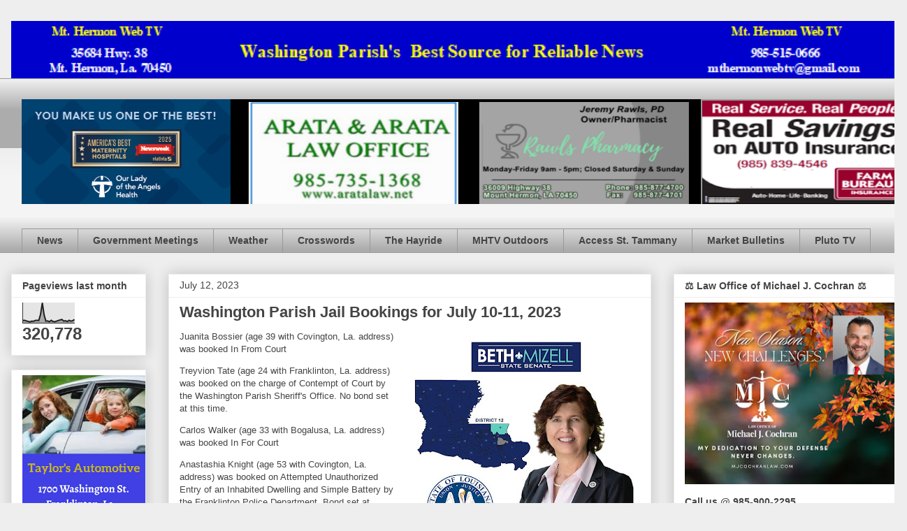

--- FILE ---
content_type: text/html; charset=UTF-8
request_url: https://www.mthermonwebtv.com/2023/07/washington-parish-jail-bookings-for_12.html
body_size: 21534
content:
<!DOCTYPE html>
<html class='v2' dir='ltr' lang='en'>
<head>
<link href='https://www.blogger.com/static/v1/widgets/4128112664-css_bundle_v2.css' rel='stylesheet' type='text/css'/>
<meta content='width=1100' name='viewport'/>
<meta content='text/html; charset=UTF-8' http-equiv='Content-Type'/>
<meta content='blogger' name='generator'/>
<link href='https://www.mthermonwebtv.com/favicon.ico' rel='icon' type='image/x-icon'/>
<link href='https://www.mthermonwebtv.com/2023/07/washington-parish-jail-bookings-for_12.html' rel='canonical'/>
<link rel="alternate" type="application/atom+xml" title="Mt. Hermon Web TV - Atom" href="https://www.mthermonwebtv.com/feeds/posts/default" />
<link rel="alternate" type="application/rss+xml" title="Mt. Hermon Web TV - RSS" href="https://www.mthermonwebtv.com/feeds/posts/default?alt=rss" />
<link rel="service.post" type="application/atom+xml" title="Mt. Hermon Web TV - Atom" href="https://www.blogger.com/feeds/7912902631637583313/posts/default" />

<link rel="alternate" type="application/atom+xml" title="Mt. Hermon Web TV - Atom" href="https://www.mthermonwebtv.com/feeds/3135072875526284727/comments/default" />
<!--Can't find substitution for tag [blog.ieCssRetrofitLinks]-->
<link href='https://blogger.googleusercontent.com/img/b/R29vZ2xl/AVvXsEgFOEnqJI7Mcns1BOvX3zet8W1CFmt63Od6IDfeUy-Z7Cww4-MSUE6GhEPIjU4c2Pvw812Mr0L1uHh438PcV-dnkQjHKeFndmov6edM6-IBfixJ2qsG5dbHij18hex8K6OPFxvW7mbTcY6ffEE458sPmohJS48NFdbpWRFFI7n128GkOTH0P82SqJw7OQg/s320/beth.jpg' rel='image_src'/>
<meta content='https://www.mthermonwebtv.com/2023/07/washington-parish-jail-bookings-for_12.html' property='og:url'/>
<meta content='Washington Parish Jail Bookings for July 10-11, 2023' property='og:title'/>
<meta content='Juanita Bossier (age 39 with Covington, La. address) was booked In From Court Treyvion Tate (age 24 with Franklinton, La. address) was booke...' property='og:description'/>
<meta content='https://blogger.googleusercontent.com/img/b/R29vZ2xl/AVvXsEgFOEnqJI7Mcns1BOvX3zet8W1CFmt63Od6IDfeUy-Z7Cww4-MSUE6GhEPIjU4c2Pvw812Mr0L1uHh438PcV-dnkQjHKeFndmov6edM6-IBfixJ2qsG5dbHij18hex8K6OPFxvW7mbTcY6ffEE458sPmohJS48NFdbpWRFFI7n128GkOTH0P82SqJw7OQg/w1200-h630-p-k-no-nu/beth.jpg' property='og:image'/>
<title>Mt. Hermon Web TV: Washington Parish Jail Bookings for July 10-11, 2023</title>
<style id='page-skin-1' type='text/css'><!--
/*
-----------------------------------------------
Blogger Template Style
Name:     Awesome Inc.
Designer: Tina Chen
URL:      tinachen.org
----------------------------------------------- */
/* Content
----------------------------------------------- */
body {
font: normal normal 13px Arial, Tahoma, Helvetica, FreeSans, sans-serif;
color: #444444;
background: #eeeeee none repeat scroll top left;
}
html body .content-outer {
min-width: 0;
max-width: 100%;
width: 100%;
}
a:link {
text-decoration: none;
color: #3778cd;
}
a:visited {
text-decoration: none;
color: #4d469c;
}
a:hover {
text-decoration: underline;
color: #3778cd;
}
.body-fauxcolumn-outer .cap-top {
position: absolute;
z-index: 1;
height: 276px;
width: 100%;
background: transparent none repeat-x scroll top left;
_background-image: none;
}
/* Columns
----------------------------------------------- */
.content-inner {
padding: 0;
}
.header-inner .section {
margin: 0 16px;
}
.tabs-inner .section {
margin: 0 16px;
}
.main-inner {
padding-top: 30px;
}
.main-inner .column-center-inner,
.main-inner .column-left-inner,
.main-inner .column-right-inner {
padding: 0 5px;
}
*+html body .main-inner .column-center-inner {
margin-top: -30px;
}
#layout .main-inner .column-center-inner {
margin-top: 0;
}
/* Header
----------------------------------------------- */
.header-outer {
margin: 0 0 0 0;
background: transparent none repeat scroll 0 0;
}
.Header h1 {
font: normal bold 40px Arial, Tahoma, Helvetica, FreeSans, sans-serif;
color: #444444;
text-shadow: 0 0 -1px #000000;
}
.Header h1 a {
color: #444444;
}
.Header .description {
font: normal normal 14px Arial, Tahoma, Helvetica, FreeSans, sans-serif;
color: #444444;
}
.header-inner .Header .titlewrapper,
.header-inner .Header .descriptionwrapper {
padding-left: 0;
padding-right: 0;
margin-bottom: 0;
}
.header-inner .Header .titlewrapper {
padding-top: 22px;
}
/* Tabs
----------------------------------------------- */
.tabs-outer {
overflow: hidden;
position: relative;
background: #eeeeee url(//www.blogblog.com/1kt/awesomeinc/tabs_gradient_light.png) repeat scroll 0 0;
}
#layout .tabs-outer {
overflow: visible;
}
.tabs-cap-top, .tabs-cap-bottom {
position: absolute;
width: 100%;
border-top: 1px solid #999999;
}
.tabs-cap-bottom {
bottom: 0;
}
.tabs-inner .widget li a {
display: inline-block;
margin: 0;
padding: .6em 1.5em;
font: normal bold 14px Arial, Tahoma, Helvetica, FreeSans, sans-serif;
color: #444444;
border-top: 1px solid #999999;
border-bottom: 1px solid #999999;
border-left: 1px solid #999999;
height: 16px;
line-height: 16px;
}
.tabs-inner .widget li:last-child a {
border-right: 1px solid #999999;
}
.tabs-inner .widget li.selected a, .tabs-inner .widget li a:hover {
background: #666666 url(//www.blogblog.com/1kt/awesomeinc/tabs_gradient_light.png) repeat-x scroll 0 -100px;
color: #ffffff;
}
/* Headings
----------------------------------------------- */
h2 {
font: normal bold 14px Arial, Tahoma, Helvetica, FreeSans, sans-serif;
color: #444444;
}
/* Widgets
----------------------------------------------- */
.main-inner .section {
margin: 0 27px;
padding: 0;
}
.main-inner .column-left-outer,
.main-inner .column-right-outer {
margin-top: 0;
}
#layout .main-inner .column-left-outer,
#layout .main-inner .column-right-outer {
margin-top: 0;
}
.main-inner .column-left-inner,
.main-inner .column-right-inner {
background: transparent none repeat 0 0;
-moz-box-shadow: 0 0 0 rgba(0, 0, 0, .2);
-webkit-box-shadow: 0 0 0 rgba(0, 0, 0, .2);
-goog-ms-box-shadow: 0 0 0 rgba(0, 0, 0, .2);
box-shadow: 0 0 0 rgba(0, 0, 0, .2);
-moz-border-radius: 0;
-webkit-border-radius: 0;
-goog-ms-border-radius: 0;
border-radius: 0;
}
#layout .main-inner .column-left-inner,
#layout .main-inner .column-right-inner {
margin-top: 0;
}
.sidebar .widget {
font: normal normal 14px Arial, Tahoma, Helvetica, FreeSans, sans-serif;
color: #444444;
}
.sidebar .widget a:link {
color: #3778cd;
}
.sidebar .widget a:visited {
color: #4d469c;
}
.sidebar .widget a:hover {
color: #3778cd;
}
.sidebar .widget h2 {
text-shadow: 0 0 -1px #000000;
}
.main-inner .widget {
background-color: #ffffff;
border: 1px solid #eeeeee;
padding: 0 15px 15px;
margin: 20px -16px;
-moz-box-shadow: 0 0 20px rgba(0, 0, 0, .2);
-webkit-box-shadow: 0 0 20px rgba(0, 0, 0, .2);
-goog-ms-box-shadow: 0 0 20px rgba(0, 0, 0, .2);
box-shadow: 0 0 20px rgba(0, 0, 0, .2);
-moz-border-radius: 0;
-webkit-border-radius: 0;
-goog-ms-border-radius: 0;
border-radius: 0;
}
.main-inner .widget h2 {
margin: 0 -15px;
padding: .6em 15px .5em;
border-bottom: 1px solid transparent;
}
.footer-inner .widget h2 {
padding: 0 0 .4em;
border-bottom: 1px solid transparent;
}
.main-inner .widget h2 + div, .footer-inner .widget h2 + div {
border-top: 1px solid #eeeeee;
padding-top: 8px;
}
.main-inner .widget .widget-content {
margin: 0 -15px;
padding: 7px 15px 0;
}
.main-inner .widget ul, .main-inner .widget #ArchiveList ul.flat {
margin: -8px -15px 0;
padding: 0;
list-style: none;
}
.main-inner .widget #ArchiveList {
margin: -8px 0 0;
}
.main-inner .widget ul li, .main-inner .widget #ArchiveList ul.flat li {
padding: .5em 15px;
text-indent: 0;
color: #666666;
border-top: 1px solid #eeeeee;
border-bottom: 1px solid transparent;
}
.main-inner .widget #ArchiveList ul li {
padding-top: .25em;
padding-bottom: .25em;
}
.main-inner .widget ul li:first-child, .main-inner .widget #ArchiveList ul.flat li:first-child {
border-top: none;
}
.main-inner .widget ul li:last-child, .main-inner .widget #ArchiveList ul.flat li:last-child {
border-bottom: none;
}
.post-body {
position: relative;
}
.main-inner .widget .post-body ul {
padding: 0 2.5em;
margin: .5em 0;
list-style: disc;
}
.main-inner .widget .post-body ul li {
padding: 0.25em 0;
margin-bottom: .25em;
color: #444444;
border: none;
}
.footer-inner .widget ul {
padding: 0;
list-style: none;
}
.widget .zippy {
color: #666666;
}
/* Posts
----------------------------------------------- */
body .main-inner .Blog {
padding: 0;
margin-bottom: 1em;
background-color: transparent;
border: none;
-moz-box-shadow: 0 0 0 rgba(0, 0, 0, 0);
-webkit-box-shadow: 0 0 0 rgba(0, 0, 0, 0);
-goog-ms-box-shadow: 0 0 0 rgba(0, 0, 0, 0);
box-shadow: 0 0 0 rgba(0, 0, 0, 0);
}
.main-inner .section:last-child .Blog:last-child {
padding: 0;
margin-bottom: 1em;
}
.main-inner .widget h2.date-header {
margin: 0 -15px 1px;
padding: 0 0 0 0;
font: normal normal 14px Arial, Tahoma, Helvetica, FreeSans, sans-serif;
color: #444444;
background: transparent none no-repeat scroll top left;
border-top: 0 solid #eeeeee;
border-bottom: 1px solid transparent;
-moz-border-radius-topleft: 0;
-moz-border-radius-topright: 0;
-webkit-border-top-left-radius: 0;
-webkit-border-top-right-radius: 0;
border-top-left-radius: 0;
border-top-right-radius: 0;
position: static;
bottom: 100%;
right: 15px;
text-shadow: 0 0 -1px #000000;
}
.main-inner .widget h2.date-header span {
font: normal normal 14px Arial, Tahoma, Helvetica, FreeSans, sans-serif;
display: block;
padding: .5em 15px;
border-left: 0 solid #eeeeee;
border-right: 0 solid #eeeeee;
}
.date-outer {
position: relative;
margin: 30px 0 20px;
padding: 0 15px;
background-color: #ffffff;
border: 1px solid #eeeeee;
-moz-box-shadow: 0 0 20px rgba(0, 0, 0, .2);
-webkit-box-shadow: 0 0 20px rgba(0, 0, 0, .2);
-goog-ms-box-shadow: 0 0 20px rgba(0, 0, 0, .2);
box-shadow: 0 0 20px rgba(0, 0, 0, .2);
-moz-border-radius: 0;
-webkit-border-radius: 0;
-goog-ms-border-radius: 0;
border-radius: 0;
}
.date-outer:first-child {
margin-top: 0;
}
.date-outer:last-child {
margin-bottom: 20px;
-moz-border-radius-bottomleft: 0;
-moz-border-radius-bottomright: 0;
-webkit-border-bottom-left-radius: 0;
-webkit-border-bottom-right-radius: 0;
-goog-ms-border-bottom-left-radius: 0;
-goog-ms-border-bottom-right-radius: 0;
border-bottom-left-radius: 0;
border-bottom-right-radius: 0;
}
.date-posts {
margin: 0 -15px;
padding: 0 15px;
clear: both;
}
.post-outer, .inline-ad {
border-top: 1px solid #eeeeee;
margin: 0 -15px;
padding: 15px 15px;
}
.post-outer {
padding-bottom: 10px;
}
.post-outer:first-child {
padding-top: 0;
border-top: none;
}
.post-outer:last-child, .inline-ad:last-child {
border-bottom: none;
}
.post-body {
position: relative;
}
.post-body img {
padding: 8px;
background: transparent;
border: 1px solid transparent;
-moz-box-shadow: 0 0 0 rgba(0, 0, 0, .2);
-webkit-box-shadow: 0 0 0 rgba(0, 0, 0, .2);
box-shadow: 0 0 0 rgba(0, 0, 0, .2);
-moz-border-radius: 0;
-webkit-border-radius: 0;
border-radius: 0;
}
h3.post-title, h4 {
font: normal bold 22px Arial, Tahoma, Helvetica, FreeSans, sans-serif;
color: #444444;
}
h3.post-title a {
font: normal bold 22px Arial, Tahoma, Helvetica, FreeSans, sans-serif;
color: #444444;
}
h3.post-title a:hover {
color: #3778cd;
text-decoration: underline;
}
.post-header {
margin: 0 0 1em;
}
.post-body {
line-height: 1.4;
}
.post-outer h2 {
color: #444444;
}
.post-footer {
margin: 1.5em 0 0;
}
#blog-pager {
padding: 15px;
font-size: 120%;
background-color: #ffffff;
border: 1px solid #eeeeee;
-moz-box-shadow: 0 0 20px rgba(0, 0, 0, .2);
-webkit-box-shadow: 0 0 20px rgba(0, 0, 0, .2);
-goog-ms-box-shadow: 0 0 20px rgba(0, 0, 0, .2);
box-shadow: 0 0 20px rgba(0, 0, 0, .2);
-moz-border-radius: 0;
-webkit-border-radius: 0;
-goog-ms-border-radius: 0;
border-radius: 0;
-moz-border-radius-topleft: 0;
-moz-border-radius-topright: 0;
-webkit-border-top-left-radius: 0;
-webkit-border-top-right-radius: 0;
-goog-ms-border-top-left-radius: 0;
-goog-ms-border-top-right-radius: 0;
border-top-left-radius: 0;
border-top-right-radius-topright: 0;
margin-top: 1em;
}
.blog-feeds, .post-feeds {
margin: 1em 0;
text-align: center;
color: #444444;
}
.blog-feeds a, .post-feeds a {
color: #3778cd;
}
.blog-feeds a:visited, .post-feeds a:visited {
color: #4d469c;
}
.blog-feeds a:hover, .post-feeds a:hover {
color: #3778cd;
}
.post-outer .comments {
margin-top: 2em;
}
/* Comments
----------------------------------------------- */
.comments .comments-content .icon.blog-author {
background-repeat: no-repeat;
background-image: url([data-uri]);
}
.comments .comments-content .loadmore a {
border-top: 1px solid #999999;
border-bottom: 1px solid #999999;
}
.comments .continue {
border-top: 2px solid #999999;
}
/* Footer
----------------------------------------------- */
.footer-outer {
margin: -20px 0 -1px;
padding: 20px 0 0;
color: #444444;
overflow: hidden;
}
.footer-fauxborder-left {
border-top: 1px solid #eeeeee;
background: #ffffff none repeat scroll 0 0;
-moz-box-shadow: 0 0 20px rgba(0, 0, 0, .2);
-webkit-box-shadow: 0 0 20px rgba(0, 0, 0, .2);
-goog-ms-box-shadow: 0 0 20px rgba(0, 0, 0, .2);
box-shadow: 0 0 20px rgba(0, 0, 0, .2);
margin: 0 -20px;
}
/* Mobile
----------------------------------------------- */
body.mobile {
background-size: auto;
}
.mobile .body-fauxcolumn-outer {
background: transparent none repeat scroll top left;
}
*+html body.mobile .main-inner .column-center-inner {
margin-top: 0;
}
.mobile .main-inner .widget {
padding: 0 0 15px;
}
.mobile .main-inner .widget h2 + div,
.mobile .footer-inner .widget h2 + div {
border-top: none;
padding-top: 0;
}
.mobile .footer-inner .widget h2 {
padding: 0.5em 0;
border-bottom: none;
}
.mobile .main-inner .widget .widget-content {
margin: 0;
padding: 7px 0 0;
}
.mobile .main-inner .widget ul,
.mobile .main-inner .widget #ArchiveList ul.flat {
margin: 0 -15px 0;
}
.mobile .main-inner .widget h2.date-header {
right: 0;
}
.mobile .date-header span {
padding: 0.4em 0;
}
.mobile .date-outer:first-child {
margin-bottom: 0;
border: 1px solid #eeeeee;
-moz-border-radius-topleft: 0;
-moz-border-radius-topright: 0;
-webkit-border-top-left-radius: 0;
-webkit-border-top-right-radius: 0;
-goog-ms-border-top-left-radius: 0;
-goog-ms-border-top-right-radius: 0;
border-top-left-radius: 0;
border-top-right-radius: 0;
}
.mobile .date-outer {
border-color: #eeeeee;
border-width: 0 1px 1px;
}
.mobile .date-outer:last-child {
margin-bottom: 0;
}
.mobile .main-inner {
padding: 0;
}
.mobile .header-inner .section {
margin: 0;
}
.mobile .post-outer, .mobile .inline-ad {
padding: 5px 0;
}
.mobile .tabs-inner .section {
margin: 0 10px;
}
.mobile .main-inner .widget h2 {
margin: 0;
padding: 0;
}
.mobile .main-inner .widget h2.date-header span {
padding: 0;
}
.mobile .main-inner .widget .widget-content {
margin: 0;
padding: 7px 0 0;
}
.mobile #blog-pager {
border: 1px solid transparent;
background: #ffffff none repeat scroll 0 0;
}
.mobile .main-inner .column-left-inner,
.mobile .main-inner .column-right-inner {
background: transparent none repeat 0 0;
-moz-box-shadow: none;
-webkit-box-shadow: none;
-goog-ms-box-shadow: none;
box-shadow: none;
}
.mobile .date-posts {
margin: 0;
padding: 0;
}
.mobile .footer-fauxborder-left {
margin: 0;
border-top: inherit;
}
.mobile .main-inner .section:last-child .Blog:last-child {
margin-bottom: 0;
}
.mobile-index-contents {
color: #444444;
}
.mobile .mobile-link-button {
background: #3778cd url(//www.blogblog.com/1kt/awesomeinc/tabs_gradient_light.png) repeat scroll 0 0;
}
.mobile-link-button a:link, .mobile-link-button a:visited {
color: #ffffff;
}
.mobile .tabs-inner .PageList .widget-content {
background: transparent;
border-top: 1px solid;
border-color: #999999;
color: #444444;
}
.mobile .tabs-inner .PageList .widget-content .pagelist-arrow {
border-left: 1px solid #999999;
}

--></style>
<style id='template-skin-1' type='text/css'><!--
body {
min-width: 1298px;
}
.content-outer, .content-fauxcolumn-outer, .region-inner {
min-width: 1298px;
max-width: 1298px;
_width: 1298px;
}
.main-inner .columns {
padding-left: 225px;
padding-right: 350px;
}
.main-inner .fauxcolumn-center-outer {
left: 225px;
right: 350px;
/* IE6 does not respect left and right together */
_width: expression(this.parentNode.offsetWidth -
parseInt("225px") -
parseInt("350px") + 'px');
}
.main-inner .fauxcolumn-left-outer {
width: 225px;
}
.main-inner .fauxcolumn-right-outer {
width: 350px;
}
.main-inner .column-left-outer {
width: 225px;
right: 100%;
margin-left: -225px;
}
.main-inner .column-right-outer {
width: 350px;
margin-right: -350px;
}
#layout {
min-width: 0;
}
#layout .content-outer {
min-width: 0;
width: 800px;
}
#layout .region-inner {
min-width: 0;
width: auto;
}
body#layout div.add_widget {
padding: 8px;
}
body#layout div.add_widget a {
margin-left: 32px;
}
--></style>
<link href='https://www.blogger.com/dyn-css/authorization.css?targetBlogID=7912902631637583313&amp;zx=90d9a997-11ed-4e79-ab5e-a4b08697b1ec' media='none' onload='if(media!=&#39;all&#39;)media=&#39;all&#39;' rel='stylesheet'/><noscript><link href='https://www.blogger.com/dyn-css/authorization.css?targetBlogID=7912902631637583313&amp;zx=90d9a997-11ed-4e79-ab5e-a4b08697b1ec' rel='stylesheet'/></noscript>
<meta name='google-adsense-platform-account' content='ca-host-pub-1556223355139109'/>
<meta name='google-adsense-platform-domain' content='blogspot.com'/>

</head>
<body class='loading variant-light'>
<div class='navbar no-items section' id='navbar' name='Navbar'>
</div>
<div class='body-fauxcolumns'>
<div class='fauxcolumn-outer body-fauxcolumn-outer'>
<div class='cap-top'>
<div class='cap-left'></div>
<div class='cap-right'></div>
</div>
<div class='fauxborder-left'>
<div class='fauxborder-right'></div>
<div class='fauxcolumn-inner'>
</div>
</div>
<div class='cap-bottom'>
<div class='cap-left'></div>
<div class='cap-right'></div>
</div>
</div>
</div>
<div class='content'>
<div class='content-fauxcolumns'>
<div class='fauxcolumn-outer content-fauxcolumn-outer'>
<div class='cap-top'>
<div class='cap-left'></div>
<div class='cap-right'></div>
</div>
<div class='fauxborder-left'>
<div class='fauxborder-right'></div>
<div class='fauxcolumn-inner'>
</div>
</div>
<div class='cap-bottom'>
<div class='cap-left'></div>
<div class='cap-right'></div>
</div>
</div>
</div>
<div class='content-outer'>
<div class='content-cap-top cap-top'>
<div class='cap-left'></div>
<div class='cap-right'></div>
</div>
<div class='fauxborder-left content-fauxborder-left'>
<div class='fauxborder-right content-fauxborder-right'></div>
<div class='content-inner'>
<header>
<div class='header-outer'>
<div class='header-cap-top cap-top'>
<div class='cap-left'></div>
<div class='cap-right'></div>
</div>
<div class='fauxborder-left header-fauxborder-left'>
<div class='fauxborder-right header-fauxborder-right'></div>
<div class='region-inner header-inner'>
<div class='header section' id='header' name='Header'><div class='widget Header' data-version='1' id='Header1'>
<div id='header-inner'>
<a href='https://www.mthermonwebtv.com/' style='display: block'>
<img alt='Mt. Hermon Web TV' height='82px; ' id='Header1_headerimg' src='https://blogger.googleusercontent.com/img/a/AVvXsEhuysMetR4eMLML_W_ZZ4ypv7mRr54SW0okewlRnKLKaoCekmP7rbReZaqcAdFJ2YTx96YsGgOkssTqbqxUlpTgD9_dEP0cbxZaPub5SMXMcnoA2dJpz4WbmSnz4MEOxwYAmb95i8SxCGAspqwsxRbvUjfI4zeI3ZYGuUaaaQoYz5nXpp58_QFnaeH6mf0=s1266' style='display: block' width='1266px; '/>
</a>
</div>
</div></div>
</div>
</div>
<div class='header-cap-bottom cap-bottom'>
<div class='cap-left'></div>
<div class='cap-right'></div>
</div>
</div>
</header>
<div class='tabs-outer'>
<div class='tabs-cap-top cap-top'>
<div class='cap-left'></div>
<div class='cap-right'></div>
</div>
<div class='fauxborder-left tabs-fauxborder-left'>
<div class='fauxborder-right tabs-fauxborder-right'></div>
<div class='region-inner tabs-inner'>
<div class='tabs no-items section' id='crosscol' name='Cross-Column'></div>
<div class='tabs section' id='crosscol-overflow' name='Cross-Column 2'><div class='widget HTML' data-version='1' id='HTML6'>
<div class='widget-content'>
<marquee behavior= "alternate" loop="infinite"bgcolor="black" height="150" scrollamount="03">

<a href="http://aratalaw.net/" imageanchor="1" style="margin-left: 1em; margin-right: 1em;" target="blank"><img border="0" data-original-height="200" data-original-width="400" height="150" src="https://1.bp.blogspot.com/-oEl_1MmG6y4/XWVoFL4g-QI/AAAAAAAAJYg/NnGr_NJWXqIr7BtOJSke2gJcHFCZuANiQCLcBGAs/s320/arata%2B400%2Bby%2B200.png" width="300" /></a>

<a href="https://www.facebook.com/profile.php?id=100057604143257" imageanchor="1" style="margin-left: 1em; margin-right: 1em;" target=blank><img border="0" data-original-height="244" data-original-width="429" height="150" src="https://blogger.googleusercontent.com/img/a/AVvXsEjw9Ll9HyLOLcRu1SKwDowucJJiQiVE0YAcq0RD9tL0BmbDycMRISzS9V0Jpz4A88Cz_8yqg7IC6C9-8rioZXW95qVyDUWggAU7tPYFziremBsqjMjmF3l5UrbrV7qrz6tXdo_w-YkmTiMHGsHHfpeyM52UHaKQOprW9ygeusiiaz3M6DiyJ-3BCqAP=w400-h228" width="300" />

<a href="https://www.fmolhs.org/news/our-lady-of-the-angels-health-named-one-of-americas-best-maternity-hospitals?utm_medium=displayads&utm_source=mthermonwebtv&utm_campaign=AngelsNewsweek" imageanchor="1" style="clear: left; float: left; margin-bottom: 1em; margin-right: 1em;" target=blank><img border="0" data-original-height="150" data-original-width="300" height="150" src="https://blogger.googleusercontent.com/img/b/R29vZ2xl/AVvXsEjqBD98OINC1r9ymuFpoMMJi8erh-gaC707ipsQ8WgEYVgJckVeFP-RZnayW4hsvOcHkNQGp1-HuFcVq7WJqx_I85N1ZAX-nyQhXRL8__BaJZt1NRnz0XgXturksZ1t8CqkhSYPd_QA9C51uXEazR08ehczqfz-APu169EGouSP6_ZcUCvIB5GzVE8p90U/s1600/7949FMOL25-Newsweek_Angels_300x150.jpg" width="300" /></a>

<iframe src="https://docs.google.com/presentation/d/e/2PACX-1vQyCzYcov0C7yPNrLrFCjZs4I1Y8cWDCnvefp4JGJyMDKi8c7j_aAOVekGtVA_hyEsLW1qjqjLi6bY8/embed?start=true&amp;loop=true&amp;delayms=5000&amp;rm=minimal" width="300" height="150" allowfullscreen="true" mozallowfullscreen="true" webkitallowfullscreen="true"></iframe>

<iframe src="https://docs.google.com/presentation/d/1A_EAxz6wTk2DULUcTzuU45TbsKsZ_XJsTi3hE7YbW1E/embed?start=true&amp;loop=true&amp;delayms=10000&amp;rm=minimal" width="300" height="150" allowfullscreen="true" mozallowfullscreen="true" webkitallowfullscreen="true"></iframe></a></marquee>
</div>
<div class='clear'></div>
</div><div class='widget PageList' data-version='1' id='PageList1'>
<div class='widget-content'>
<ul>
<li>
<a href='https://www.mthermonwebtv.com/'>News</a>
</li>
<li>
<a href='https://www.mthermonwebtv.com/p/government-meetings.html'>Government Meetings </a>
</li>
<li>
<a href='https://www.mthermonwebtv.com/p/blog-page_5.html'>Weather</a>
</li>
<li>
<a href='https://www.mthermonwebtv.com/p/daily-crossword.html'>Crosswords</a>
</li>
<li>
<a href='https://www.mthermonwebtv.com/p/latest-louisiana-news.html'>The Hayride</a>
</li>
<li>
<a href='https://www.mthermonwebtv.com/p/mhtv-hunting-fishing-channel.html'>MHTV Outdoors </a>
</li>
<li>
<a href='https://www.mthermonwebtv.com/p/blog-page_29.html'>Access St. Tammany</a>
</li>
<li>
<a href='https://www.mthermonwebtv.com/p/ms-market-bulletin.html'>Market Bulletins</a>
</li>
<li>
<a href='https://www.mthermonwebtv.com/p/pluto-tv.html'>Pluto TV</a>
</li>
</ul>
<div class='clear'></div>
</div>
</div></div>
</div>
</div>
<div class='tabs-cap-bottom cap-bottom'>
<div class='cap-left'></div>
<div class='cap-right'></div>
</div>
</div>
<div class='main-outer'>
<div class='main-cap-top cap-top'>
<div class='cap-left'></div>
<div class='cap-right'></div>
</div>
<div class='fauxborder-left main-fauxborder-left'>
<div class='fauxborder-right main-fauxborder-right'></div>
<div class='region-inner main-inner'>
<div class='columns fauxcolumns'>
<div class='fauxcolumn-outer fauxcolumn-center-outer'>
<div class='cap-top'>
<div class='cap-left'></div>
<div class='cap-right'></div>
</div>
<div class='fauxborder-left'>
<div class='fauxborder-right'></div>
<div class='fauxcolumn-inner'>
</div>
</div>
<div class='cap-bottom'>
<div class='cap-left'></div>
<div class='cap-right'></div>
</div>
</div>
<div class='fauxcolumn-outer fauxcolumn-left-outer'>
<div class='cap-top'>
<div class='cap-left'></div>
<div class='cap-right'></div>
</div>
<div class='fauxborder-left'>
<div class='fauxborder-right'></div>
<div class='fauxcolumn-inner'>
</div>
</div>
<div class='cap-bottom'>
<div class='cap-left'></div>
<div class='cap-right'></div>
</div>
</div>
<div class='fauxcolumn-outer fauxcolumn-right-outer'>
<div class='cap-top'>
<div class='cap-left'></div>
<div class='cap-right'></div>
</div>
<div class='fauxborder-left'>
<div class='fauxborder-right'></div>
<div class='fauxcolumn-inner'>
</div>
</div>
<div class='cap-bottom'>
<div class='cap-left'></div>
<div class='cap-right'></div>
</div>
</div>
<!-- corrects IE6 width calculation -->
<div class='columns-inner'>
<div class='column-center-outer'>
<div class='column-center-inner'>
<div class='main section' id='main' name='Main'><div class='widget Blog' data-version='1' id='Blog1'>
<div class='blog-posts hfeed'>

          <div class="date-outer">
        
<h2 class='date-header'><span>July 12, 2023</span></h2>

          <div class="date-posts">
        
<div class='post-outer'>
<div class='post hentry uncustomized-post-template' itemprop='blogPost' itemscope='itemscope' itemtype='http://schema.org/BlogPosting'>
<meta content='https://blogger.googleusercontent.com/img/b/R29vZ2xl/AVvXsEgFOEnqJI7Mcns1BOvX3zet8W1CFmt63Od6IDfeUy-Z7Cww4-MSUE6GhEPIjU4c2Pvw812Mr0L1uHh438PcV-dnkQjHKeFndmov6edM6-IBfixJ2qsG5dbHij18hex8K6OPFxvW7mbTcY6ffEE458sPmohJS48NFdbpWRFFI7n128GkOTH0P82SqJw7OQg/s320/beth.jpg' itemprop='image_url'/>
<meta content='7912902631637583313' itemprop='blogId'/>
<meta content='3135072875526284727' itemprop='postId'/>
<a name='3135072875526284727'></a>
<h3 class='post-title entry-title' itemprop='name'>
Washington Parish Jail Bookings for July 10-11, 2023
</h3>
<div class='post-header'>
<div class='post-header-line-1'></div>
</div>
<div class='post-body entry-content' id='post-body-3135072875526284727' itemprop='description articleBody'>
<p><a href="https://www.bethmizell.com/" imageanchor="1" style="clear: right; float: right; margin-bottom: 1em; margin-left: 1em; target-blank text-align: center;"><img border="0" data-original-height="798" data-original-width="800" height="319" src="https://blogger.googleusercontent.com/img/b/R29vZ2xl/AVvXsEgFOEnqJI7Mcns1BOvX3zet8W1CFmt63Od6IDfeUy-Z7Cww4-MSUE6GhEPIjU4c2Pvw812Mr0L1uHh438PcV-dnkQjHKeFndmov6edM6-IBfixJ2qsG5dbHij18hex8K6OPFxvW7mbTcY6ffEE458sPmohJS48NFdbpWRFFI7n128GkOTH0P82SqJw7OQg/s320/beth.jpg" width="320" /></a>Juanita Bossier (age 39 with Covington, La. address) was booked In From Court</p><p>Treyvion Tate (age 24 with Franklinton, La. address) was booked on the charge of Contempt of Court by the Washington Parish Sheriff's Office. No bond set at this time.</p><p>Carlos Walker (age 33 with Bogalusa, La. address) was booked In For Court</p><p>Anastashia Knight (age 53 with Covington, La. address) was booked on Attempted Unauthorized Entry of an Inhabited Dwelling and Simple Battery by the Franklinton Police Department. Bond set at $5000.00.</p><p>Jody Riley (age 38 with Mt. Hermon, La. address) was booked on the charges of Possession of Schedule II Drugs (2 counts), Possession of Drug Paraphernalia (3rd + Offense), Domestic Abuse Battery/Strangulation (2 counts) and False Imprisonment by the Washington Parish Sheriff's Office. Bond set at $6000.00.</p>
<div style='clear: both;'></div>
</div>
<div class='post-footer'>
<div class='post-footer-line post-footer-line-1'>
<span class='post-author vcard'>
</span>
<span class='post-timestamp'>
at
<meta content='https://www.mthermonwebtv.com/2023/07/washington-parish-jail-bookings-for_12.html' itemprop='url'/>
<a class='timestamp-link' href='https://www.mthermonwebtv.com/2023/07/washington-parish-jail-bookings-for_12.html' rel='bookmark' title='permanent link'><abbr class='published' itemprop='datePublished' title='2023-07-12T09:55:00-05:00'>7/12/2023 09:55:00 AM</abbr></a>
</span>
<span class='post-comment-link'>
</span>
<span class='post-icons'>
<span class='item-control blog-admin pid-1225970412'>
<a href='https://www.blogger.com/post-edit.g?blogID=7912902631637583313&postID=3135072875526284727&from=pencil' title='Edit Post'>
<img alt='' class='icon-action' height='18' src='https://resources.blogblog.com/img/icon18_edit_allbkg.gif' width='18'/>
</a>
</span>
</span>
<div class='post-share-buttons goog-inline-block'>
<a class='goog-inline-block share-button sb-email' href='https://www.blogger.com/share-post.g?blogID=7912902631637583313&postID=3135072875526284727&target=email' target='_blank' title='Email This'><span class='share-button-link-text'>Email This</span></a><a class='goog-inline-block share-button sb-blog' href='https://www.blogger.com/share-post.g?blogID=7912902631637583313&postID=3135072875526284727&target=blog' onclick='window.open(this.href, "_blank", "height=270,width=475"); return false;' target='_blank' title='BlogThis!'><span class='share-button-link-text'>BlogThis!</span></a><a class='goog-inline-block share-button sb-twitter' href='https://www.blogger.com/share-post.g?blogID=7912902631637583313&postID=3135072875526284727&target=twitter' target='_blank' title='Share to X'><span class='share-button-link-text'>Share to X</span></a><a class='goog-inline-block share-button sb-facebook' href='https://www.blogger.com/share-post.g?blogID=7912902631637583313&postID=3135072875526284727&target=facebook' onclick='window.open(this.href, "_blank", "height=430,width=640"); return false;' target='_blank' title='Share to Facebook'><span class='share-button-link-text'>Share to Facebook</span></a><a class='goog-inline-block share-button sb-pinterest' href='https://www.blogger.com/share-post.g?blogID=7912902631637583313&postID=3135072875526284727&target=pinterest' target='_blank' title='Share to Pinterest'><span class='share-button-link-text'>Share to Pinterest</span></a>
</div>
</div>
<div class='post-footer-line post-footer-line-2'>
<span class='post-labels'>
</span>
</div>
<div class='post-footer-line post-footer-line-3'>
<span class='post-location'>
</span>
</div>
</div>
</div>
<div class='comments' id='comments'>
<a name='comments'></a>
<h4>No comments:</h4>
<div id='Blog1_comments-block-wrapper'>
<dl class='avatar-comment-indent' id='comments-block'>
</dl>
</div>
<p class='comment-footer'>
<div class='comment-form'>
<a name='comment-form'></a>
<h4 id='comment-post-message'>Post a Comment</h4>
<p>
</p>
<a href='https://www.blogger.com/comment/frame/7912902631637583313?po=3135072875526284727&hl=en&saa=85391&origin=https://www.mthermonwebtv.com' id='comment-editor-src'></a>
<iframe allowtransparency='true' class='blogger-iframe-colorize blogger-comment-from-post' frameborder='0' height='410px' id='comment-editor' name='comment-editor' src='' width='100%'></iframe>
<script src='https://www.blogger.com/static/v1/jsbin/1345082660-comment_from_post_iframe.js' type='text/javascript'></script>
<script type='text/javascript'>
      BLOG_CMT_createIframe('https://www.blogger.com/rpc_relay.html');
    </script>
</div>
</p>
</div>
</div>

        </div></div>
      
</div>
<div class='blog-pager' id='blog-pager'>
<span id='blog-pager-newer-link'>
<a class='blog-pager-newer-link' href='https://www.mthermonwebtv.com/2023/07/washington-parish-jail-releases-for_12.html' id='Blog1_blog-pager-newer-link' title='Newer Post'>Newer Post</a>
</span>
<span id='blog-pager-older-link'>
<a class='blog-pager-older-link' href='https://www.mthermonwebtv.com/2023/07/our-washington-parish-council-meeting.html' id='Blog1_blog-pager-older-link' title='Older Post'>Older Post</a>
</span>
<a class='home-link' href='https://www.mthermonwebtv.com/'>Home</a>
</div>
<div class='clear'></div>
<div class='post-feeds'>
<div class='feed-links'>
Subscribe to:
<a class='feed-link' href='https://www.mthermonwebtv.com/feeds/3135072875526284727/comments/default' target='_blank' type='application/atom+xml'>Post Comments (Atom)</a>
</div>
</div>
</div></div>
</div>
</div>
<div class='column-left-outer'>
<div class='column-left-inner'>
<aside>
<div class='sidebar section' id='sidebar-left-1'><div class='widget Stats' data-version='1' id='Stats1'>
<h2>Pageviews last month</h2>
<div class='widget-content'>
<div id='Stats1_content' style='display: none;'>
<script src='https://www.gstatic.com/charts/loader.js' type='text/javascript'></script>
<span id='Stats1_sparklinespan' style='display:inline-block; width:75px; height:30px'></span>
<span class='counter-wrapper text-counter-wrapper' id='Stats1_totalCount'>
</span>
<div class='clear'></div>
</div>
</div>
</div><div class='widget HTML' data-version='1' id='HTML12'>
<div class='widget-content'>
<a href="https://blogger.googleusercontent.com/img/b/R29vZ2xl/AVvXsEjL-eXOUcv74I9GHDENgYanL12Ri_d-nf2tIad0I8ACk-zu4QGwqcPzO-G6-zv7z7U6nfm4-y0j4Sh1hHSdCrOix6UdOh_xF1BN64TYi97eFRoljK9brC-Zbbjy3ACLlnPD09mtJCrV9Lo/s900/Copy+of+Car+repair+flyer+template+-+Made+with+PosterMyWall+%25284%2529.jpg" imageanchor="1" style="clear: left; float: left; margin-bottom: 1em; margin-right: 1em;"><img border="0" data-original-height="900" data-original-width="600" height="264.66" src="https://blogger.googleusercontent.com/img/b/R29vZ2xl/AVvXsEjL-eXOUcv74I9GHDENgYanL12Ri_d-nf2tIad0I8ACk-zu4QGwqcPzO-G6-zv7z7U6nfm4-y0j4Sh1hHSdCrOix6UdOh_xF1BN64TYi97eFRoljK9brC-Zbbjy3ACLlnPD09mtJCrV9Lo/w266-h400/Copy+of+Car+repair+flyer+template+-+Made+with+PosterMyWall+%25284%2529.jpg" width="176" /></a>
</div>
<div class='clear'></div>
</div><div class='widget BlogSearch' data-version='1' id='BlogSearch1'>
<h2 class='title'>search this site</h2>
<div class='widget-content'>
<div id='BlogSearch1_form'>
<form action='https://www.mthermonwebtv.com/search' class='gsc-search-box' target='_top'>
<table cellpadding='0' cellspacing='0' class='gsc-search-box'>
<tbody>
<tr>
<td class='gsc-input'>
<input autocomplete='off' class='gsc-input' name='q' size='10' title='search' type='text' value=''/>
</td>
<td class='gsc-search-button'>
<input class='gsc-search-button' title='search' type='submit' value='Search'/>
</td>
</tr>
</tbody>
</table>
</form>
</div>
</div>
<div class='clear'></div>
</div><div class='widget Translate' data-version='1' id='Translate1'>
<h2 class='title'>Translate</h2>
<div id='google_translate_element'></div>
<script>
    function googleTranslateElementInit() {
      new google.translate.TranslateElement({
        pageLanguage: 'en',
        autoDisplay: 'true',
        layout: google.translate.TranslateElement.InlineLayout.SIMPLE
      }, 'google_translate_element');
    }
  </script>
<script src='//translate.google.com/translate_a/element.js?cb=googleTranslateElementInit'></script>
<div class='clear'></div>
</div><div class='widget Text' data-version='1' id='Text2'>
<h2 class='title'>Contact Information</h2>
<div class='widget-content'>
Mt. Hermon Web-TV<br />35684 Highway 38<br />Mt. Hermon, Louisiana<br />70450<br /><div><br />Contact Person:<br />David C. Miller<br />(985) 515-0666<div><br /><span =""  style="font-size:x-small;">davidmiller@mthermonwebtv.com</span></div></div>
</div>
<div class='clear'></div>
</div><div class='widget HTML' data-version='1' id='HTML21'>
<div class='widget-content'>
<a href="https://washingtonparishclerk.org/" imageanchor="1" style="clear: left; float: left; margin-bottom: 1em; margin-right: 1em;" target=blank><img border="0" data-original-height="1590" data-original-width="1280" height="218.29" src="https://blogger.googleusercontent.com/img/b/R29vZ2xl/AVvXsEjELfkvGJxpqGFH185NMnh1VSbrUfxLEjFzs1kJQ9XJcR0ZGetBZymr1gC0EsVHLjqbbtICmYDfn-tWL1iLMuXn1KIxDIFEmJIDT7D2iKgtGnw3G1aFDqIAf1maI5YpEkJ4-23Hi062tNcKD17JJyRxpzjOBb2dkl_UwVcuqpo6cHpVsXZLwijWqhdZc6E/s320/new%20johnny%20crain%20(2).jpg" width="176" /></a>

Click Washington Parish Clerk of Court Johnny D. Crain's image for valuable information and services available to you!
</div>
<div class='clear'></div>
</div><div class='widget HTML' data-version='1' id='HTML4'>
<div class='widget-content'>
<a href="https://www.facebook.com/mthermonwebtv" style="clear: left; float: left; margin-bottom: 1em; margin-right: 1em;" target="blank"><img border="0" data-original-height="194" data-original-width="259" height="176" src="https://blogger.googleusercontent.com/img/b/R29vZ2xl/AVvXsEiY9plwVQMYh-IvtrMotEutIiwH1WWNF9kWqVw0RIFz5TBUvSQjvARVUak2YYzC_Vs5FmazX1E05E5eqWqH0o-xsbBUAO1b0XM6saOwGdDcCmxgBPb7EvoS-A079hQI4czDyx7-oKbAwkMnB8TwewSHFnOwKpijGVM2VjCfNPiwiUXsweSdLS5mYso_jvw/s1600/download.jpg" width="176" /></a>
</div>
<div class='clear'></div>
</div><div class='widget Feed' data-version='1' id='Feed1'>
<h2>Top stories - Google News</h2>
<div class='widget-content' id='Feed1_feedItemListDisplay'>
<span style='filter: alpha(25); opacity: 0.25;'>
<a href='https://news.google.com/rss?hl=en-US&gl=US&ceid=US%3Aen&oc=11'>Loading...</a>
</span>
</div>
<div class='clear'></div>
</div><div class='widget HTML' data-version='1' id='HTML19'>
<div class='widget-content'>
<!-- START DAILY BIBLE VERSE CODE FROM Christianity.com -->
<!-- CHANGING THIS CODE MAY RESULT IN ALTERED LOOKS OR ERRORS -->
                                <div style="background:#CCEEFF;border:1px solid #000080;padding:2px 0px 3px;margin:0px;"><p style="text-align:center;color:#0000C0;padding:0px;margin:0px 4px;border:0px;font-family:Verdana,sans-serif;font-size:18px;"><a href="https://www.christianity.com/bible/daily-bible-verse/" style="color:#0000C0;font-family:Verdana,sans-serif;font-size:18px;padding:0px;margin:0px;border:0px;font-weight:normal;font-style:normal;text-decoration:underline;background:#CCEEFF;" onclick="javascript:window.open('https://www.christianity.com/bible/daily-bible-verse/');return false">Daily Bible Verse</a></p><p style="text-align:right;color:#0000FF;padding:0px;margin:3px 4px 0px;border:0px;font-family:'Trebuchet MS',serif;font-size:14px;">
<script type="text/javascript" src="https://www.christianity.com/bible/syndicate.php?content=dbv&amp;type=js2&amp;tw=auto&amp;tbg=CCEEFF&amp;bw=1&amp;bc=000080&amp;ta=C&amp;tc=0000C0&amp;tf=Verdana&amp;ts=18&amp;ty=U&amp;va=R&amp;vc=0000FF&amp;vf=Trebuchet+MS&amp;vs=14&amp;tt=1&amp;trn=NIV"></script>
</p><p style="text-align:right;color:#0000FF;padding:0px;margin:3px 4px 0px;border:0px;font-family:'Trebuchet MS',serif;font-size:14px;">Provided by <a href="https://www.christianity.com/bible/" style="color:#0000FF;font-family:'Trebuchet MS',serif;font-size:14px;text-decoration:underline;padding:0px;margin:0px;border:0px;background:#CCEEFF;" onclick="javascript:window.open('https://www.christianity.com/bible/');return false">Christianity.com Bible Search</a></p></div>
<!-- END DAILY BIBLE VERSE CODE FROM Christianity.com -->
</div>
<div class='clear'></div>
</div><div class='widget HTML' data-version='1' id='HTML18'>
<div class='widget-content'>
<!--This Day in History by TheFreeDictionary.com-->
<div style="width:176px;position:relative;background-color:;padding:4px">
<div style="font:bold 12pt '';color:#000000">This Day in History</div>
<style>
#TodaysHistory {width:100%;border:1px #AFAFAF solid;background-color:}
#TodaysHistory H3 {margin-top:0px;font:bold 12pt '';color:#000000}
#TodaysHistory TD {font:normal 10pt '';color:#000000}
#TodaysHistory A {color:#0000FF}
</style>
<script type="text/javascript" src="//img.tfd.com/daily/history.js" charset="UTF-8"></script>
<div style="font:normal 8pt '';color:#000000">
<a style="color:#000000" href="http://www.thefreedictionary.com/lookup.htm#This-Day-in-History" rel="nofollow">This Day in History</a>
provided by <a style="color:#000000" href="http://www.thefreedictionary.com/" rel="nofollow">TheFreeDictionary.com</a>
</div></div>
<!--end of This Day in History-->
</div>
<div class='clear'></div>
</div><div class='widget HTML' data-version='1' id='HTML23'>
<div class='widget-content'>
<!--Article of the Day by TheFreeDictionary.com-->
<div style="width:176px;position:relative;background-color:;padding:4px">
<div style="font:bold 12pt '';color:#000000">Article of the Day</div>
<style>
#ArticleOfTheDay {width:100%;border:1px #AFAFAF solid;background-color:}
#ArticleOfTheDay H3 {margin-top:0px;font:bold 12pt '';color:#000000}
#ArticleOfTheDay TD {font:normal 10pt '';color:#000000}
#ArticleOfTheDay A {color:#0000FF}
</style>
<script type="text/javascript" src="//img.tfd.com/daily/article.js" charset="UTF-8"></script>
<div style="font:normal 8pt '';color:#000000">
<a style="color:#000000" href="http://www.thefreedictionary.com/lookup.htm#Article-of-the-Day" rel="nofollow">Article of the Day</a>
provided by <a style="color:#000000" href="http://www.thefreedictionary.com/" rel="nofollow">TheFreeDictionary.com</a>
</div></div>
<!--end of Article of the Day-->
</div>
<div class='clear'></div>
</div><div class='widget HTML' data-version='1' id='HTML1'>
<div class='widget-content'>
<!--Today's Holiday by TheFreeDictionary.com-->
<div style="width:176px;position:relative;background-color:;padding:4px">
<div style="font:bold 12pt '';color:#000000">Today's Holiday</div>
<style>
#TodaysHoliday {width:100%;border:1px #AFAFAF solid;background-color:}
#TodaysHoliday H3 {margin-top:0px;font:bold 12pt '';color:#000000}
#TodaysHoliday TD {font:normal 10pt '';color:#000000}
#TodaysHoliday A {color:#0000FF}
</style>
<div id=tfd_holiday_div><table id=todaysholiday class=todaysholiday><tr><td>
<h3>Jubilee Days Festival</h3><span>Founded in 1948, Jubilee Days began as a celebration of the harvest and of God's blessings on the community. It has since become a celebration of the unique heritage of <a rel="nofollow" href="http://encyclopedia.thefreedictionary.com/Zion,+Illinois">Zion, Illinois</a>. The town was founded in 1901 by the reverend <a rel="nofollow" href="http://encyclopedia.thefreedictionary.com/John+Alexander+Dowie">John Alexander Dowie</a>, organizer of the Christian Catholic Church. He died in 1907 and was succeeded by <a rel="nofollow" href="http://encyclopedia.thefreedictionary.com/Wilbur+Glenn+Voliva">Wilbur Glenn Voliva</a>. Past festivals have included arts and crafts fairs, 5k runs, mayor's prayer breakfasts, Zion queen's pageants, Civil War reenactments, and parades.</span>
<a target="_blank" href="http://encyclopedia2.thefreedictionary.com/Jubilee+Days+Festival" rel="nofollow"><b>More...</b></a></td></tr></table></div>
<script type="text/javascript">document.getElementById("tfd_holiday_div").style.visibility="hidden"</script>
<script type="text/javascript" src="//img.tfd.com/daily/holiday.js" charset="UTF-8"></script>
<script type="text/javascript">document.getElementById("tfd_holiday_div").style.visibility=""</script>
<div style="font:normal 8pt '';color:#000000">
<a style="color:#000000" href="http://www.thefreedictionary.com/lookup.htm#Today's-Holiday" rel="nofollow">Today's Holiday</a>
provided by <a style="color:#000000" href="http://www.thefreedictionary.com/" rel="nofollow">TheFreeDictionary.com</a>
</div></div>
<!--end of Today's Holiday-->
</div>
<div class='clear'></div>
</div><div class='widget HTML' data-version='1' id='HTML2'>
<div class='widget-content'>
<!--Today's Birthday by TheFreeDictionary.com-->
<div style="width:176px;position:relative;background-color:;padding:4px">
<div style="font:bold 12pt '';color:#000000">Today's Birthday</div>
<style>
#TodaysBirthday {width:100%;border:1px #AFAFAF solid;background-color:}
#TodaysBirthday H3 {margin-top:0px;font:bold 12pt '';color:#000000}
#TodaysBirthday TD {font:normal 10pt '';color:#000000}
#TodaysBirthday A {color:#0000FF}
</style>
<script type="text/javascript" src="//img.tfd.com/daily/birthday.js" charset="UTF-8"></script>
<div style="font:normal 8pt '';color:#000000">
<a style="color:#000000" href="http://www.thefreedictionary.com/lookup.htm#Today's-Birthday" rel="nofollow">Today's Birthday</a>
provided by <a style="color:#000000" href="http://www.thefreedictionary.com/" rel="nofollow">TheFreeDictionary.com</a>
</div></div>
<!--end of Today's Birthday-->
</div>
<div class='clear'></div>
</div><div class='widget Wikipedia' data-version='1' id='Wikipedia1'>
<h2 class='title'>Wikipedia</h2>
<div class='wikipedia-search-main-container'>
<form class='wikipedia-search-form' id='Wikipedia1_wikipedia-search-form' name='wikipedia'>
<div class='wikipedia-searchtable'>
<span>
<a class='wikipedia-search-wiki-link' href='https://wikipedia.org/wiki/' target='_blank'>
<img align='top' class='wikipedia-icon' src='https://resources.blogblog.com/img/widgets/icon_wikipedia_w.png'/>
</a>
</span>
<span class='wikipedia-search-bar'>
<span class='wikipedia-input-box'>
<input class='wikipedia-search-input' id='Wikipedia1_wikipedia-search-input' type='text'/>
</span>
<span>
<input class='wikipedia-search-button' type='submit'/>
</span>
</span>
</div>
</form>
<div class='wikipedia-search-results-header' id='Wikipedia1_wikipedia-search-results-header'>Search results</div>
<div class='wikipedia-search-results' id='Wikipedia1_wikipedia-search-results'></div>
<nobr>
<div dir='ltr' id='Wikipedia1_wikipedia-search-more'></div>
</nobr>
</div><br/>
<div class='clear'></div>
</div><div class='widget HTML' data-version='1' id='HTML13'>
<h2 class='title'>Click for local jobs</h2>
<div class='widget-content'>
<a href="https://www.indeed.com/jobs?vjk=5506c3aa7ae45be3&l=Washington+Parish,+LA&radius=25" target=&#8221;_blank imageanchor="1" ><img border="0" src="https://blogger.googleusercontent.com/img/b/R29vZ2xl/AVvXsEgS5y2rO3-HOVeZ51UZCmKUOJUhQ-cSw-rkPhdQ22JnhrQ6v3pb1x_ee-ZmrStdTKlnrjCe4XF-o2KMcMhVQJIZbiDRZsC4zwf32TZoRULUB1TgrNlHZVXLThQQ3WDYiYISL_seeG9zDBSV/s200/jobs.jpg" width="160" height="120" data-original-width="267" data-original-height="189" /></a>
</div>
<div class='clear'></div>
</div><div class='widget HTML' data-version='1' id='HTML7'>
<h2 class='title'>Political Advertisements</h2>
<div class='widget-content'>
<div style="text-align: center;">
<span style="color: #444444; font-family: &quot;arial&quot; , &quot;tahoma&quot; , &quot;helvetica&quot; , &quot;freesans&quot; , sans-serif; font-size: x-small;">Political
advertisements found on</span></div>
<div style="margin-bottom: 0in; orphans: 2; widows: 2;">
<div style="text-align: center;">
<span style="color: #444444;"><span style="font-family: &quot;arial&quot; , &quot;tahoma&quot; , &quot;helvetica&quot; , &quot;freesans&quot; , sans-serif;"><span style="font-size: x-small;"><span style="font-style: normal;"><span style="font-weight: normal;">Mt.
Hermon Web TV's website&nbsp;</span></span></span></span></span><span style="color: #444444; font-family: arial, tahoma, helvetica, freesans, sans-serif; font-size: x-small;">should&nbsp;</span></div>
<div style="text-align: center;">
<span style="color: #444444; font-family: arial, tahoma, helvetica, freesans, sans-serif; font-size: x-small;">not be considered an&nbsp;</span><span style="color: #444444; font-family: arial, tahoma, helvetica, freesans, sans-serif; font-size: x-small;">endorsement
of&nbsp;</span></div>
<div style="text-align: center;">
<span style="color: #444444; font-family: arial, tahoma, helvetica, freesans, sans-serif; font-size: x-small;">a candidate,&nbsp;</span><span style="color: #444444; font-family: arial, tahoma, helvetica, freesans, sans-serif; font-size: x-small;">unless
plainly identified.</span></div>
</div>
<div style="margin-bottom: 0in; orphans: 2; widows: 2;">
<div style="text-align: center;">
<br /></div>
<div style="text-align: center;">
<span style="color: #444444;"><span style="font-family: &quot;arial&quot; , &quot;tahoma&quot; , &quot;helvetica&quot; , &quot;freesans&quot; , sans-serif;"><span style="font-size: x-small;"><span style="font-style: normal;"><span style="font-weight: normal;">We
accept positive ads and decline </span></span></span></span></span>
</div>
</div>
<div style="margin-bottom: 0in; orphans: 2; widows: 2;">
<div style="text-align: center;">
<span style="color: #444444;"><span style="font-family: &quot;arial&quot; , &quot;tahoma&quot; , &quot;helvetica&quot; , &quot;freesans&quot; , sans-serif;"><span style="font-size: x-small;"><span style="font-style: normal;"><span style="font-weight: normal;">unverified
or unverifiable negative </span></span></span></span></span>
</div>
</div>
<div style="margin-bottom: 0in; orphans: 2; widows: 2;">
<div style="text-align: center;">
<span style="color: #444444;"><span style="font-family: &quot;arial&quot; , &quot;tahoma&quot; , &quot;helvetica&quot; , &quot;freesans&quot; , sans-serif;"><span style="font-size: x-small;"><span style="font-style: normal;"><span style="font-weight: normal;">or
&#8220;mud-slinging&#8221; advertising.&nbsp;</span></span></span></span></span><span style="color: #444444; font-family: arial, tahoma, helvetica, freesans, sans-serif; font-size: x-small;">The
U.S.&nbsp;</span></div>
<div style="text-align: center;">
<span style="color: #444444; font-family: arial, tahoma, helvetica, freesans, sans-serif; font-size: x-small;">Supreme Court addressed&nbsp;</span><span style="color: #444444; font-family: arial, tahoma, helvetica, freesans, sans-serif; font-size: x-small;">the
issue&nbsp;</span></div>
<div style="text-align: center;">
<span style="color: #444444; font-family: arial, tahoma, helvetica, freesans, sans-serif; font-size: x-small;">of editorial control and&nbsp;</span><span style="color: #444444; font-family: arial, tahoma, helvetica, freesans, sans-serif; font-size: x-small;">freedom
of the&nbsp;</span></div>
<div style="text-align: center;">
<span style="color: #444444; font-family: arial, tahoma, helvetica, freesans, sans-serif; font-size: x-small;">press in 1974 in&nbsp;</span><span style="color: #444444; font-family: arial, tahoma, helvetica, freesans, sans-serif; font-size: x-small;">Miami
Herald&nbsp;</span></div>
<div style="text-align: center;">
<span style="color: #444444; font-family: arial, tahoma, helvetica, freesans, sans-serif; font-size: x-small;">Publishing Co. v. Tornillo,&nbsp;</span><span style="color: #444444; font-family: arial, tahoma, helvetica, freesans, sans-serif; font-size: x-small;">418
U.S. 241.</span></div>
</div>
<div style="margin-bottom: 0in; orphans: 2; widows: 2;">
<div style="text-align: center;">
<span style="color: #444444;"><span style="font-family: &quot;arial&quot; , &quot;tahoma&quot; , &quot;helvetica&quot; , &quot;freesans&quot; , sans-serif;"><span style="font-size: x-small;"><span style="font-style: normal;"><span style="font-weight: normal;">The
Court ruled that editorial&nbsp;</span></span></span></span></span><span style="color: #444444; font-family: arial, tahoma, helvetica, freesans, sans-serif; font-size: x-small;">decisions&nbsp;</span></div>
<div style="text-align: center;">
<span style="color: #444444; font-family: arial, tahoma, helvetica, freesans, sans-serif; font-size: x-small;">regarding content&nbsp;</span><span style="color: #444444; font-family: arial, tahoma, helvetica, freesans, sans-serif; font-size: x-small;">"constitute
the&nbsp;</span></div>
<div style="text-align: center;">
<span style="color: #444444; font-family: arial, tahoma, helvetica, freesans, sans-serif; font-size: x-small;">exercise of editorial&nbsp;</span><span style="color: #444444; font-family: arial, tahoma, helvetica, freesans, sans-serif; font-size: x-small;">control
and&nbsp;</span></div>
<div style="text-align: center;">
<span style="color: #444444; font-family: arial, tahoma, helvetica, freesans, sans-serif; font-size: x-small;">judgment" and consistent&nbsp;</span><span style="color: #444444; font-family: arial, tahoma, helvetica, freesans, sans-serif; font-size: x-small;">with
First&nbsp;</span></div>
<div style="text-align: center;">
<span style="color: #444444; font-family: arial, tahoma, helvetica, freesans, sans-serif; font-size: x-small;">Amendment guarantees&nbsp;</span><span style="color: #444444; font-family: arial, tahoma, helvetica, freesans, sans-serif; font-size: x-small;">of
a free press.</span></div>
</div>
<div style="text-align: center;">
<br /></div>
</div>
<div class='clear'></div>
</div><div class='widget BlogArchive' data-version='1' id='BlogArchive2'>
<h2>Our News Archives</h2>
<div class='widget-content'>
<div id='ArchiveList'>
<div id='BlogArchive2_ArchiveList'>
<ul class='hierarchy'>
<li class='archivedate collapsed'>
<a class='toggle' href='javascript:void(0)'>
<span class='zippy'>

        &#9658;&#160;
      
</span>
</a>
<a class='post-count-link' href='https://www.mthermonwebtv.com/2025/'>
2025
</a>
<span class='post-count' dir='ltr'>(2020)</span>
<ul class='hierarchy'>
<li class='archivedate collapsed'>
<a class='post-count-link' href='https://www.mthermonwebtv.com/2025/11/'>
November
</a>
<span class='post-count' dir='ltr'>(91)</span>
</li>
</ul>
<ul class='hierarchy'>
<li class='archivedate collapsed'>
<a class='post-count-link' href='https://www.mthermonwebtv.com/2025/10/'>
October
</a>
<span class='post-count' dir='ltr'>(187)</span>
</li>
</ul>
<ul class='hierarchy'>
<li class='archivedate collapsed'>
<a class='post-count-link' href='https://www.mthermonwebtv.com/2025/09/'>
September
</a>
<span class='post-count' dir='ltr'>(207)</span>
</li>
</ul>
<ul class='hierarchy'>
<li class='archivedate collapsed'>
<a class='post-count-link' href='https://www.mthermonwebtv.com/2025/08/'>
August
</a>
<span class='post-count' dir='ltr'>(206)</span>
</li>
</ul>
<ul class='hierarchy'>
<li class='archivedate collapsed'>
<a class='post-count-link' href='https://www.mthermonwebtv.com/2025/07/'>
July
</a>
<span class='post-count' dir='ltr'>(234)</span>
</li>
</ul>
<ul class='hierarchy'>
<li class='archivedate collapsed'>
<a class='post-count-link' href='https://www.mthermonwebtv.com/2025/06/'>
June
</a>
<span class='post-count' dir='ltr'>(183)</span>
</li>
</ul>
<ul class='hierarchy'>
<li class='archivedate collapsed'>
<a class='post-count-link' href='https://www.mthermonwebtv.com/2025/05/'>
May
</a>
<span class='post-count' dir='ltr'>(171)</span>
</li>
</ul>
<ul class='hierarchy'>
<li class='archivedate collapsed'>
<a class='post-count-link' href='https://www.mthermonwebtv.com/2025/04/'>
April
</a>
<span class='post-count' dir='ltr'>(190)</span>
</li>
</ul>
<ul class='hierarchy'>
<li class='archivedate collapsed'>
<a class='post-count-link' href='https://www.mthermonwebtv.com/2025/03/'>
March
</a>
<span class='post-count' dir='ltr'>(200)</span>
</li>
</ul>
<ul class='hierarchy'>
<li class='archivedate collapsed'>
<a class='post-count-link' href='https://www.mthermonwebtv.com/2025/02/'>
February
</a>
<span class='post-count' dir='ltr'>(145)</span>
</li>
</ul>
<ul class='hierarchy'>
<li class='archivedate collapsed'>
<a class='post-count-link' href='https://www.mthermonwebtv.com/2025/01/'>
January
</a>
<span class='post-count' dir='ltr'>(206)</span>
</li>
</ul>
</li>
</ul>
<ul class='hierarchy'>
<li class='archivedate collapsed'>
<a class='toggle' href='javascript:void(0)'>
<span class='zippy'>

        &#9658;&#160;
      
</span>
</a>
<a class='post-count-link' href='https://www.mthermonwebtv.com/2024/'>
2024
</a>
<span class='post-count' dir='ltr'>(2270)</span>
<ul class='hierarchy'>
<li class='archivedate collapsed'>
<a class='post-count-link' href='https://www.mthermonwebtv.com/2024/12/'>
December
</a>
<span class='post-count' dir='ltr'>(184)</span>
</li>
</ul>
<ul class='hierarchy'>
<li class='archivedate collapsed'>
<a class='post-count-link' href='https://www.mthermonwebtv.com/2024/11/'>
November
</a>
<span class='post-count' dir='ltr'>(181)</span>
</li>
</ul>
<ul class='hierarchy'>
<li class='archivedate collapsed'>
<a class='post-count-link' href='https://www.mthermonwebtv.com/2024/10/'>
October
</a>
<span class='post-count' dir='ltr'>(222)</span>
</li>
</ul>
<ul class='hierarchy'>
<li class='archivedate collapsed'>
<a class='post-count-link' href='https://www.mthermonwebtv.com/2024/09/'>
September
</a>
<span class='post-count' dir='ltr'>(196)</span>
</li>
</ul>
<ul class='hierarchy'>
<li class='archivedate collapsed'>
<a class='post-count-link' href='https://www.mthermonwebtv.com/2024/08/'>
August
</a>
<span class='post-count' dir='ltr'>(239)</span>
</li>
</ul>
<ul class='hierarchy'>
<li class='archivedate collapsed'>
<a class='post-count-link' href='https://www.mthermonwebtv.com/2024/07/'>
July
</a>
<span class='post-count' dir='ltr'>(195)</span>
</li>
</ul>
<ul class='hierarchy'>
<li class='archivedate collapsed'>
<a class='post-count-link' href='https://www.mthermonwebtv.com/2024/06/'>
June
</a>
<span class='post-count' dir='ltr'>(182)</span>
</li>
</ul>
<ul class='hierarchy'>
<li class='archivedate collapsed'>
<a class='post-count-link' href='https://www.mthermonwebtv.com/2024/05/'>
May
</a>
<span class='post-count' dir='ltr'>(174)</span>
</li>
</ul>
<ul class='hierarchy'>
<li class='archivedate collapsed'>
<a class='post-count-link' href='https://www.mthermonwebtv.com/2024/04/'>
April
</a>
<span class='post-count' dir='ltr'>(208)</span>
</li>
</ul>
<ul class='hierarchy'>
<li class='archivedate collapsed'>
<a class='post-count-link' href='https://www.mthermonwebtv.com/2024/03/'>
March
</a>
<span class='post-count' dir='ltr'>(166)</span>
</li>
</ul>
<ul class='hierarchy'>
<li class='archivedate collapsed'>
<a class='post-count-link' href='https://www.mthermonwebtv.com/2024/02/'>
February
</a>
<span class='post-count' dir='ltr'>(147)</span>
</li>
</ul>
<ul class='hierarchy'>
<li class='archivedate collapsed'>
<a class='post-count-link' href='https://www.mthermonwebtv.com/2024/01/'>
January
</a>
<span class='post-count' dir='ltr'>(176)</span>
</li>
</ul>
</li>
</ul>
<ul class='hierarchy'>
<li class='archivedate expanded'>
<a class='toggle' href='javascript:void(0)'>
<span class='zippy toggle-open'>

        &#9660;&#160;
      
</span>
</a>
<a class='post-count-link' href='https://www.mthermonwebtv.com/2023/'>
2023
</a>
<span class='post-count' dir='ltr'>(2457)</span>
<ul class='hierarchy'>
<li class='archivedate collapsed'>
<a class='post-count-link' href='https://www.mthermonwebtv.com/2023/12/'>
December
</a>
<span class='post-count' dir='ltr'>(181)</span>
</li>
</ul>
<ul class='hierarchy'>
<li class='archivedate collapsed'>
<a class='post-count-link' href='https://www.mthermonwebtv.com/2023/11/'>
November
</a>
<span class='post-count' dir='ltr'>(182)</span>
</li>
</ul>
<ul class='hierarchy'>
<li class='archivedate collapsed'>
<a class='post-count-link' href='https://www.mthermonwebtv.com/2023/10/'>
October
</a>
<span class='post-count' dir='ltr'>(216)</span>
</li>
</ul>
<ul class='hierarchy'>
<li class='archivedate collapsed'>
<a class='post-count-link' href='https://www.mthermonwebtv.com/2023/09/'>
September
</a>
<span class='post-count' dir='ltr'>(213)</span>
</li>
</ul>
<ul class='hierarchy'>
<li class='archivedate collapsed'>
<a class='post-count-link' href='https://www.mthermonwebtv.com/2023/08/'>
August
</a>
<span class='post-count' dir='ltr'>(274)</span>
</li>
</ul>
<ul class='hierarchy'>
<li class='archivedate expanded'>
<a class='post-count-link' href='https://www.mthermonwebtv.com/2023/07/'>
July
</a>
<span class='post-count' dir='ltr'>(234)</span>
</li>
</ul>
<ul class='hierarchy'>
<li class='archivedate collapsed'>
<a class='post-count-link' href='https://www.mthermonwebtv.com/2023/06/'>
June
</a>
<span class='post-count' dir='ltr'>(210)</span>
</li>
</ul>
<ul class='hierarchy'>
<li class='archivedate collapsed'>
<a class='post-count-link' href='https://www.mthermonwebtv.com/2023/05/'>
May
</a>
<span class='post-count' dir='ltr'>(196)</span>
</li>
</ul>
<ul class='hierarchy'>
<li class='archivedate collapsed'>
<a class='post-count-link' href='https://www.mthermonwebtv.com/2023/04/'>
April
</a>
<span class='post-count' dir='ltr'>(180)</span>
</li>
</ul>
<ul class='hierarchy'>
<li class='archivedate collapsed'>
<a class='post-count-link' href='https://www.mthermonwebtv.com/2023/03/'>
March
</a>
<span class='post-count' dir='ltr'>(203)</span>
</li>
</ul>
<ul class='hierarchy'>
<li class='archivedate collapsed'>
<a class='post-count-link' href='https://www.mthermonwebtv.com/2023/02/'>
February
</a>
<span class='post-count' dir='ltr'>(164)</span>
</li>
</ul>
<ul class='hierarchy'>
<li class='archivedate collapsed'>
<a class='post-count-link' href='https://www.mthermonwebtv.com/2023/01/'>
January
</a>
<span class='post-count' dir='ltr'>(204)</span>
</li>
</ul>
</li>
</ul>
<ul class='hierarchy'>
<li class='archivedate collapsed'>
<a class='toggle' href='javascript:void(0)'>
<span class='zippy'>

        &#9658;&#160;
      
</span>
</a>
<a class='post-count-link' href='https://www.mthermonwebtv.com/2022/'>
2022
</a>
<span class='post-count' dir='ltr'>(2250)</span>
<ul class='hierarchy'>
<li class='archivedate collapsed'>
<a class='post-count-link' href='https://www.mthermonwebtv.com/2022/12/'>
December
</a>
<span class='post-count' dir='ltr'>(185)</span>
</li>
</ul>
<ul class='hierarchy'>
<li class='archivedate collapsed'>
<a class='post-count-link' href='https://www.mthermonwebtv.com/2022/11/'>
November
</a>
<span class='post-count' dir='ltr'>(178)</span>
</li>
</ul>
<ul class='hierarchy'>
<li class='archivedate collapsed'>
<a class='post-count-link' href='https://www.mthermonwebtv.com/2022/10/'>
October
</a>
<span class='post-count' dir='ltr'>(168)</span>
</li>
</ul>
<ul class='hierarchy'>
<li class='archivedate collapsed'>
<a class='post-count-link' href='https://www.mthermonwebtv.com/2022/09/'>
September
</a>
<span class='post-count' dir='ltr'>(180)</span>
</li>
</ul>
<ul class='hierarchy'>
<li class='archivedate collapsed'>
<a class='post-count-link' href='https://www.mthermonwebtv.com/2022/08/'>
August
</a>
<span class='post-count' dir='ltr'>(207)</span>
</li>
</ul>
<ul class='hierarchy'>
<li class='archivedate collapsed'>
<a class='post-count-link' href='https://www.mthermonwebtv.com/2022/07/'>
July
</a>
<span class='post-count' dir='ltr'>(187)</span>
</li>
</ul>
<ul class='hierarchy'>
<li class='archivedate collapsed'>
<a class='post-count-link' href='https://www.mthermonwebtv.com/2022/06/'>
June
</a>
<span class='post-count' dir='ltr'>(200)</span>
</li>
</ul>
<ul class='hierarchy'>
<li class='archivedate collapsed'>
<a class='post-count-link' href='https://www.mthermonwebtv.com/2022/05/'>
May
</a>
<span class='post-count' dir='ltr'>(179)</span>
</li>
</ul>
<ul class='hierarchy'>
<li class='archivedate collapsed'>
<a class='post-count-link' href='https://www.mthermonwebtv.com/2022/04/'>
April
</a>
<span class='post-count' dir='ltr'>(175)</span>
</li>
</ul>
<ul class='hierarchy'>
<li class='archivedate collapsed'>
<a class='post-count-link' href='https://www.mthermonwebtv.com/2022/03/'>
March
</a>
<span class='post-count' dir='ltr'>(213)</span>
</li>
</ul>
<ul class='hierarchy'>
<li class='archivedate collapsed'>
<a class='post-count-link' href='https://www.mthermonwebtv.com/2022/02/'>
February
</a>
<span class='post-count' dir='ltr'>(186)</span>
</li>
</ul>
<ul class='hierarchy'>
<li class='archivedate collapsed'>
<a class='post-count-link' href='https://www.mthermonwebtv.com/2022/01/'>
January
</a>
<span class='post-count' dir='ltr'>(192)</span>
</li>
</ul>
</li>
</ul>
<ul class='hierarchy'>
<li class='archivedate collapsed'>
<a class='toggle' href='javascript:void(0)'>
<span class='zippy'>

        &#9658;&#160;
      
</span>
</a>
<a class='post-count-link' href='https://www.mthermonwebtv.com/2021/'>
2021
</a>
<span class='post-count' dir='ltr'>(2671)</span>
<ul class='hierarchy'>
<li class='archivedate collapsed'>
<a class='post-count-link' href='https://www.mthermonwebtv.com/2021/12/'>
December
</a>
<span class='post-count' dir='ltr'>(207)</span>
</li>
</ul>
<ul class='hierarchy'>
<li class='archivedate collapsed'>
<a class='post-count-link' href='https://www.mthermonwebtv.com/2021/11/'>
November
</a>
<span class='post-count' dir='ltr'>(201)</span>
</li>
</ul>
<ul class='hierarchy'>
<li class='archivedate collapsed'>
<a class='post-count-link' href='https://www.mthermonwebtv.com/2021/10/'>
October
</a>
<span class='post-count' dir='ltr'>(194)</span>
</li>
</ul>
<ul class='hierarchy'>
<li class='archivedate collapsed'>
<a class='post-count-link' href='https://www.mthermonwebtv.com/2021/09/'>
September
</a>
<span class='post-count' dir='ltr'>(270)</span>
</li>
</ul>
<ul class='hierarchy'>
<li class='archivedate collapsed'>
<a class='post-count-link' href='https://www.mthermonwebtv.com/2021/08/'>
August
</a>
<span class='post-count' dir='ltr'>(247)</span>
</li>
</ul>
<ul class='hierarchy'>
<li class='archivedate collapsed'>
<a class='post-count-link' href='https://www.mthermonwebtv.com/2021/07/'>
July
</a>
<span class='post-count' dir='ltr'>(220)</span>
</li>
</ul>
<ul class='hierarchy'>
<li class='archivedate collapsed'>
<a class='post-count-link' href='https://www.mthermonwebtv.com/2021/06/'>
June
</a>
<span class='post-count' dir='ltr'>(221)</span>
</li>
</ul>
<ul class='hierarchy'>
<li class='archivedate collapsed'>
<a class='post-count-link' href='https://www.mthermonwebtv.com/2021/05/'>
May
</a>
<span class='post-count' dir='ltr'>(181)</span>
</li>
</ul>
<ul class='hierarchy'>
<li class='archivedate collapsed'>
<a class='post-count-link' href='https://www.mthermonwebtv.com/2021/04/'>
April
</a>
<span class='post-count' dir='ltr'>(217)</span>
</li>
</ul>
<ul class='hierarchy'>
<li class='archivedate collapsed'>
<a class='post-count-link' href='https://www.mthermonwebtv.com/2021/03/'>
March
</a>
<span class='post-count' dir='ltr'>(251)</span>
</li>
</ul>
<ul class='hierarchy'>
<li class='archivedate collapsed'>
<a class='post-count-link' href='https://www.mthermonwebtv.com/2021/02/'>
February
</a>
<span class='post-count' dir='ltr'>(216)</span>
</li>
</ul>
<ul class='hierarchy'>
<li class='archivedate collapsed'>
<a class='post-count-link' href='https://www.mthermonwebtv.com/2021/01/'>
January
</a>
<span class='post-count' dir='ltr'>(246)</span>
</li>
</ul>
</li>
</ul>
<ul class='hierarchy'>
<li class='archivedate collapsed'>
<a class='toggle' href='javascript:void(0)'>
<span class='zippy'>

        &#9658;&#160;
      
</span>
</a>
<a class='post-count-link' href='https://www.mthermonwebtv.com/2020/'>
2020
</a>
<span class='post-count' dir='ltr'>(2948)</span>
<ul class='hierarchy'>
<li class='archivedate collapsed'>
<a class='post-count-link' href='https://www.mthermonwebtv.com/2020/12/'>
December
</a>
<span class='post-count' dir='ltr'>(212)</span>
</li>
</ul>
<ul class='hierarchy'>
<li class='archivedate collapsed'>
<a class='post-count-link' href='https://www.mthermonwebtv.com/2020/11/'>
November
</a>
<span class='post-count' dir='ltr'>(224)</span>
</li>
</ul>
<ul class='hierarchy'>
<li class='archivedate collapsed'>
<a class='post-count-link' href='https://www.mthermonwebtv.com/2020/10/'>
October
</a>
<span class='post-count' dir='ltr'>(247)</span>
</li>
</ul>
<ul class='hierarchy'>
<li class='archivedate collapsed'>
<a class='post-count-link' href='https://www.mthermonwebtv.com/2020/09/'>
September
</a>
<span class='post-count' dir='ltr'>(254)</span>
</li>
</ul>
<ul class='hierarchy'>
<li class='archivedate collapsed'>
<a class='post-count-link' href='https://www.mthermonwebtv.com/2020/08/'>
August
</a>
<span class='post-count' dir='ltr'>(242)</span>
</li>
</ul>
<ul class='hierarchy'>
<li class='archivedate collapsed'>
<a class='post-count-link' href='https://www.mthermonwebtv.com/2020/07/'>
July
</a>
<span class='post-count' dir='ltr'>(291)</span>
</li>
</ul>
<ul class='hierarchy'>
<li class='archivedate collapsed'>
<a class='post-count-link' href='https://www.mthermonwebtv.com/2020/06/'>
June
</a>
<span class='post-count' dir='ltr'>(256)</span>
</li>
</ul>
<ul class='hierarchy'>
<li class='archivedate collapsed'>
<a class='post-count-link' href='https://www.mthermonwebtv.com/2020/05/'>
May
</a>
<span class='post-count' dir='ltr'>(264)</span>
</li>
</ul>
<ul class='hierarchy'>
<li class='archivedate collapsed'>
<a class='post-count-link' href='https://www.mthermonwebtv.com/2020/04/'>
April
</a>
<span class='post-count' dir='ltr'>(287)</span>
</li>
</ul>
<ul class='hierarchy'>
<li class='archivedate collapsed'>
<a class='post-count-link' href='https://www.mthermonwebtv.com/2020/03/'>
March
</a>
<span class='post-count' dir='ltr'>(261)</span>
</li>
</ul>
<ul class='hierarchy'>
<li class='archivedate collapsed'>
<a class='post-count-link' href='https://www.mthermonwebtv.com/2020/02/'>
February
</a>
<span class='post-count' dir='ltr'>(188)</span>
</li>
</ul>
<ul class='hierarchy'>
<li class='archivedate collapsed'>
<a class='post-count-link' href='https://www.mthermonwebtv.com/2020/01/'>
January
</a>
<span class='post-count' dir='ltr'>(222)</span>
</li>
</ul>
</li>
</ul>
<ul class='hierarchy'>
<li class='archivedate collapsed'>
<a class='toggle' href='javascript:void(0)'>
<span class='zippy'>

        &#9658;&#160;
      
</span>
</a>
<a class='post-count-link' href='https://www.mthermonwebtv.com/2019/'>
2019
</a>
<span class='post-count' dir='ltr'>(2351)</span>
<ul class='hierarchy'>
<li class='archivedate collapsed'>
<a class='post-count-link' href='https://www.mthermonwebtv.com/2019/12/'>
December
</a>
<span class='post-count' dir='ltr'>(182)</span>
</li>
</ul>
<ul class='hierarchy'>
<li class='archivedate collapsed'>
<a class='post-count-link' href='https://www.mthermonwebtv.com/2019/11/'>
November
</a>
<span class='post-count' dir='ltr'>(201)</span>
</li>
</ul>
<ul class='hierarchy'>
<li class='archivedate collapsed'>
<a class='post-count-link' href='https://www.mthermonwebtv.com/2019/10/'>
October
</a>
<span class='post-count' dir='ltr'>(228)</span>
</li>
</ul>
<ul class='hierarchy'>
<li class='archivedate collapsed'>
<a class='post-count-link' href='https://www.mthermonwebtv.com/2019/09/'>
September
</a>
<span class='post-count' dir='ltr'>(212)</span>
</li>
</ul>
<ul class='hierarchy'>
<li class='archivedate collapsed'>
<a class='post-count-link' href='https://www.mthermonwebtv.com/2019/08/'>
August
</a>
<span class='post-count' dir='ltr'>(222)</span>
</li>
</ul>
<ul class='hierarchy'>
<li class='archivedate collapsed'>
<a class='post-count-link' href='https://www.mthermonwebtv.com/2019/07/'>
July
</a>
<span class='post-count' dir='ltr'>(226)</span>
</li>
</ul>
<ul class='hierarchy'>
<li class='archivedate collapsed'>
<a class='post-count-link' href='https://www.mthermonwebtv.com/2019/06/'>
June
</a>
<span class='post-count' dir='ltr'>(168)</span>
</li>
</ul>
<ul class='hierarchy'>
<li class='archivedate collapsed'>
<a class='post-count-link' href='https://www.mthermonwebtv.com/2019/05/'>
May
</a>
<span class='post-count' dir='ltr'>(206)</span>
</li>
</ul>
<ul class='hierarchy'>
<li class='archivedate collapsed'>
<a class='post-count-link' href='https://www.mthermonwebtv.com/2019/04/'>
April
</a>
<span class='post-count' dir='ltr'>(187)</span>
</li>
</ul>
<ul class='hierarchy'>
<li class='archivedate collapsed'>
<a class='post-count-link' href='https://www.mthermonwebtv.com/2019/03/'>
March
</a>
<span class='post-count' dir='ltr'>(178)</span>
</li>
</ul>
<ul class='hierarchy'>
<li class='archivedate collapsed'>
<a class='post-count-link' href='https://www.mthermonwebtv.com/2019/02/'>
February
</a>
<span class='post-count' dir='ltr'>(161)</span>
</li>
</ul>
<ul class='hierarchy'>
<li class='archivedate collapsed'>
<a class='post-count-link' href='https://www.mthermonwebtv.com/2019/01/'>
January
</a>
<span class='post-count' dir='ltr'>(180)</span>
</li>
</ul>
</li>
</ul>
<ul class='hierarchy'>
<li class='archivedate collapsed'>
<a class='toggle' href='javascript:void(0)'>
<span class='zippy'>

        &#9658;&#160;
      
</span>
</a>
<a class='post-count-link' href='https://www.mthermonwebtv.com/2018/'>
2018
</a>
<span class='post-count' dir='ltr'>(2072)</span>
<ul class='hierarchy'>
<li class='archivedate collapsed'>
<a class='post-count-link' href='https://www.mthermonwebtv.com/2018/12/'>
December
</a>
<span class='post-count' dir='ltr'>(177)</span>
</li>
</ul>
<ul class='hierarchy'>
<li class='archivedate collapsed'>
<a class='post-count-link' href='https://www.mthermonwebtv.com/2018/11/'>
November
</a>
<span class='post-count' dir='ltr'>(178)</span>
</li>
</ul>
<ul class='hierarchy'>
<li class='archivedate collapsed'>
<a class='post-count-link' href='https://www.mthermonwebtv.com/2018/10/'>
October
</a>
<span class='post-count' dir='ltr'>(203)</span>
</li>
</ul>
<ul class='hierarchy'>
<li class='archivedate collapsed'>
<a class='post-count-link' href='https://www.mthermonwebtv.com/2018/09/'>
September
</a>
<span class='post-count' dir='ltr'>(209)</span>
</li>
</ul>
<ul class='hierarchy'>
<li class='archivedate collapsed'>
<a class='post-count-link' href='https://www.mthermonwebtv.com/2018/08/'>
August
</a>
<span class='post-count' dir='ltr'>(202)</span>
</li>
</ul>
<ul class='hierarchy'>
<li class='archivedate collapsed'>
<a class='post-count-link' href='https://www.mthermonwebtv.com/2018/07/'>
July
</a>
<span class='post-count' dir='ltr'>(218)</span>
</li>
</ul>
<ul class='hierarchy'>
<li class='archivedate collapsed'>
<a class='post-count-link' href='https://www.mthermonwebtv.com/2018/06/'>
June
</a>
<span class='post-count' dir='ltr'>(167)</span>
</li>
</ul>
<ul class='hierarchy'>
<li class='archivedate collapsed'>
<a class='post-count-link' href='https://www.mthermonwebtv.com/2018/05/'>
May
</a>
<span class='post-count' dir='ltr'>(154)</span>
</li>
</ul>
<ul class='hierarchy'>
<li class='archivedate collapsed'>
<a class='post-count-link' href='https://www.mthermonwebtv.com/2018/04/'>
April
</a>
<span class='post-count' dir='ltr'>(151)</span>
</li>
</ul>
<ul class='hierarchy'>
<li class='archivedate collapsed'>
<a class='post-count-link' href='https://www.mthermonwebtv.com/2018/03/'>
March
</a>
<span class='post-count' dir='ltr'>(160)</span>
</li>
</ul>
<ul class='hierarchy'>
<li class='archivedate collapsed'>
<a class='post-count-link' href='https://www.mthermonwebtv.com/2018/02/'>
February
</a>
<span class='post-count' dir='ltr'>(115)</span>
</li>
</ul>
<ul class='hierarchy'>
<li class='archivedate collapsed'>
<a class='post-count-link' href='https://www.mthermonwebtv.com/2018/01/'>
January
</a>
<span class='post-count' dir='ltr'>(138)</span>
</li>
</ul>
</li>
</ul>
<ul class='hierarchy'>
<li class='archivedate collapsed'>
<a class='toggle' href='javascript:void(0)'>
<span class='zippy'>

        &#9658;&#160;
      
</span>
</a>
<a class='post-count-link' href='https://www.mthermonwebtv.com/2017/'>
2017
</a>
<span class='post-count' dir='ltr'>(1765)</span>
<ul class='hierarchy'>
<li class='archivedate collapsed'>
<a class='post-count-link' href='https://www.mthermonwebtv.com/2017/12/'>
December
</a>
<span class='post-count' dir='ltr'>(133)</span>
</li>
</ul>
<ul class='hierarchy'>
<li class='archivedate collapsed'>
<a class='post-count-link' href='https://www.mthermonwebtv.com/2017/11/'>
November
</a>
<span class='post-count' dir='ltr'>(161)</span>
</li>
</ul>
<ul class='hierarchy'>
<li class='archivedate collapsed'>
<a class='post-count-link' href='https://www.mthermonwebtv.com/2017/10/'>
October
</a>
<span class='post-count' dir='ltr'>(163)</span>
</li>
</ul>
<ul class='hierarchy'>
<li class='archivedate collapsed'>
<a class='post-count-link' href='https://www.mthermonwebtv.com/2017/09/'>
September
</a>
<span class='post-count' dir='ltr'>(155)</span>
</li>
</ul>
<ul class='hierarchy'>
<li class='archivedate collapsed'>
<a class='post-count-link' href='https://www.mthermonwebtv.com/2017/08/'>
August
</a>
<span class='post-count' dir='ltr'>(179)</span>
</li>
</ul>
<ul class='hierarchy'>
<li class='archivedate collapsed'>
<a class='post-count-link' href='https://www.mthermonwebtv.com/2017/07/'>
July
</a>
<span class='post-count' dir='ltr'>(170)</span>
</li>
</ul>
<ul class='hierarchy'>
<li class='archivedate collapsed'>
<a class='post-count-link' href='https://www.mthermonwebtv.com/2017/06/'>
June
</a>
<span class='post-count' dir='ltr'>(149)</span>
</li>
</ul>
<ul class='hierarchy'>
<li class='archivedate collapsed'>
<a class='post-count-link' href='https://www.mthermonwebtv.com/2017/05/'>
May
</a>
<span class='post-count' dir='ltr'>(144)</span>
</li>
</ul>
<ul class='hierarchy'>
<li class='archivedate collapsed'>
<a class='post-count-link' href='https://www.mthermonwebtv.com/2017/04/'>
April
</a>
<span class='post-count' dir='ltr'>(151)</span>
</li>
</ul>
<ul class='hierarchy'>
<li class='archivedate collapsed'>
<a class='post-count-link' href='https://www.mthermonwebtv.com/2017/03/'>
March
</a>
<span class='post-count' dir='ltr'>(155)</span>
</li>
</ul>
<ul class='hierarchy'>
<li class='archivedate collapsed'>
<a class='post-count-link' href='https://www.mthermonwebtv.com/2017/02/'>
February
</a>
<span class='post-count' dir='ltr'>(105)</span>
</li>
</ul>
<ul class='hierarchy'>
<li class='archivedate collapsed'>
<a class='post-count-link' href='https://www.mthermonwebtv.com/2017/01/'>
January
</a>
<span class='post-count' dir='ltr'>(100)</span>
</li>
</ul>
</li>
</ul>
<ul class='hierarchy'>
<li class='archivedate collapsed'>
<a class='toggle' href='javascript:void(0)'>
<span class='zippy'>

        &#9658;&#160;
      
</span>
</a>
<a class='post-count-link' href='https://www.mthermonwebtv.com/2016/'>
2016
</a>
<span class='post-count' dir='ltr'>(149)</span>
<ul class='hierarchy'>
<li class='archivedate collapsed'>
<a class='post-count-link' href='https://www.mthermonwebtv.com/2016/12/'>
December
</a>
<span class='post-count' dir='ltr'>(78)</span>
</li>
</ul>
<ul class='hierarchy'>
<li class='archivedate collapsed'>
<a class='post-count-link' href='https://www.mthermonwebtv.com/2016/11/'>
November
</a>
<span class='post-count' dir='ltr'>(71)</span>
</li>
</ul>
</li>
</ul>
</div>
</div>
<div class='clear'></div>
</div>
</div>
</div>
</aside>
</div>
</div>
<div class='column-right-outer'>
<div class='column-right-inner'>
<aside>
<div class='sidebar section' id='sidebar-right-1'><div class='widget HTML' data-version='1' id='HTML24'>
<h2 class='title'>&#9878;&#65039; Law Office of Michael J. Cochran &#9878;&#65039;</h2>
<div class='widget-content'>
<a href="https://www.facebook.com/profile.php?id=100086277433468" imageanchor="1" style="clear: left; float: left; margin-bottom: 1em; margin-right: 1em;" target=blank><img border="0" data-original-height="788" data-original-width="940" height="260" src="https://blogger.googleusercontent.com/img/b/R29vZ2xl/AVvXsEh_c2WAga4EOz7m_1Po1goyypxRyVPqvAZ6FLn-ZJG8fGHHvCS8mn0R8pck2f6U5yi4awrxYY4OL2Ea5W1BsRdfpBrN1ZAHikEfU39pBsq_cSmf3-PR0zVFXz252tjr-bjD6LNLxBVy1BxDwXRtbnsnI1Tsne35AmqYs0UzavMCjTF-Mn12YCRMHCVY2hk/s320/560871726_798571889695385_5341653014829960891_n%20(1).jpg" width="300" /></a><br /><p><br /></p><p><br /></p><p><br /></p><p><br /></p><p><br /></p><p><br /></p><p><br /></p><p><br /></p><p><b>Call us @ 985-900-2295</b></p><p><b>Visit&nbsp;</b><a href="https://www.facebook.com/profile.php?id=100086277433468" target="_blank"><b>our Facebook page</b></a>&nbsp;<b>&amp;&nbsp;<a href="https://mjcochranlaw.com/" target="_blank">our website</a></b></p>
Just like the seasons change, life can change when facing legal challenges.  As a Marine, former NOPD detective, former prosecutor, and defense / personal injury attorney, Michael Cochran is dedicated to delivering you the best possible outcome.
</div>
<div class='clear'></div>
</div><div class='widget HTML' data-version='1' id='HTML26'>
<h2 class='title'>Freedom Loans of Franklinton</h2>
<div class='widget-content'>
<a href="https://www.facebook.com/profile.php?id=100093052593873" imageanchor="1" style="clear: left; float: left; margin-bottom: 1em; margin-right: 1em;" target=blank><img border="0" data-original-height="788" data-original-width="940" height="260" src="https://blogger.googleusercontent.com/img/b/R29vZ2xl/AVvXsEjQX7A1f2YFFH0621yR4BQVwW-yy6PDTUS9CKPo8jqMt6-C79cZFt5_2T3MvsMuK56Z6o-9da2ax6BtZ6jiQijDyvUJLi97c7aas2YnzQ355E7Hf6qXWZg_Cmvw1Ejx2vxsscFxp41WiU-HsBIHP-oewKgHvI6wWSGFn2L-seCKlfz7BfpIZ1th-kiL3H8/s320/freedom.jpg" width="300" /></a><br /><p><br /></p><p><br /></p><p><br /></p><p><br /></p><p><br /></p><p><br /></p><p><br /></p><p><br /></p><p><b>Visit</b>&nbsp;<a href="https://www.facebook.com/profile.php?id=100093052593873" target="_blank"><b>our Facebook page</b></a></p>Give us a call or stop by! We are happy to help! 
985-322-2016 &#8226; 955 HANCOCK ST.
</div>
<div class='clear'></div>
</div><div class='widget HTML' data-version='1' id='HTML15'>
<div class='widget-content'>
<a href="https://blogger.googleusercontent.com/img/b/R29vZ2xl/AVvXsEhxpfQsGjOd2Cfts3Ltw8fI8RowRaIp4GuWC_3DjaajOmlMgCBeS4KySCZEzNs-u767CeXHwQlO6vj5JnxOLjPMkqfo3gMX3jyJwb-PGg51WLBpdabJr8AkIMlNaLN1ceCd0amnlUqOAh6PwLf9-dO6scSCl1QWdvNazLKDpmgwoNL27_8aSpBlUZyfy-U/s541/Snapshot_1.png" style="clear: left; float: left; margin-bottom: 1em; margin-right: 1em;"><img border="0" data-original-height="272" data-original-width="541" height="160" src="https://blogger.googleusercontent.com/img/b/R29vZ2xl/AVvXsEhxpfQsGjOd2Cfts3Ltw8fI8RowRaIp4GuWC_3DjaajOmlMgCBeS4KySCZEzNs-u767CeXHwQlO6vj5JnxOLjPMkqfo3gMX3jyJwb-PGg51WLBpdabJr8AkIMlNaLN1ceCd0amnlUqOAh6PwLf9-dO6scSCl1QWdvNazLKDpmgwoNL27_8aSpBlUZyfy-U/s320/Snapshot_1.png" width="300" /></a><br /><p><br /></p><p><br /></p><p><br /></p><p><br /></p><p><br /></p><p><b><span style="font-size: large;">&nbsp; &nbsp; &nbsp; &nbsp; &nbsp;&nbsp;</span><span style="font-size: x-large;">985 - 323 - 6160</span></b></p><p><span><b>&nbsp; &nbsp; &nbsp; &nbsp; &nbsp; &nbsp; &nbsp; &nbsp; La State License: 79047</b></span></p><p><span style="color: #2b00fe; font-size: x-small;"><b><span>&nbsp; &nbsp; &nbsp; &nbsp; &nbsp; &nbsp;Mention you saw this on&nbsp;</span>Mt. Hermon Web TV&nbsp;</b></span></p><p><span style="color: #2b00fe; font-size: x-small;"><b>&nbsp; &nbsp; &nbsp; &nbsp; &nbsp; &nbsp; &nbsp; &nbsp; &nbsp; and receive 10% off your next repair!</b></span></p>
</div>
<div class='clear'></div>
</div><div class='widget HTML' data-version='1' id='HTML5'>
<h2 class='title'>McNeal Investment Group</h2>
<div class='widget-content'>
<a href="https://www.facebook.com/McNealInvestmentGroup/" style="clear: left; float: left; margin-bottom: 1em; margin-right: 1em;" target="blank"><img border="0" data-original-height="1350" data-original-width="1080" height="375" src="https://blogger.googleusercontent.com/img/b/R29vZ2xl/AVvXsEjsxB-_Jnfo4_ma1FtHhAONBo2dX4rIjkHCz42UbvxgZglZan4Bz-dLaOwvg-KLNwptO-aplFTtVUkKDWvcRAlvpQxgL4Pty5q03oNqISIPfsR4f9fhPxxwNK42yklrbOQIs2vYs4NmjGhRuocEcYRaA6RghGEwOgt5vNoTSN5yliNZIX1T0NeQhXwsT3o/s320/mcneal.jpg" width="300" /></a><br /><p><br /></p><p><br /></p><p><br /></p><p><br /></p><p><br /></p><p><br /></p><p><br /></p><p><br /></p><p><br /></p><p><br /></p><p><br /></p><p><span style="font-size: large;">Visit our&nbsp;<a href="https://www.facebook.com/McNealInvestmentGroup/" target="_blank"><b>Facebook page</b></a>&nbsp;</span></p>
</div>
<div class='clear'></div>
</div><div class='widget HTML' data-version='1' id='HTML3'>
<h2 class='title'>Our Lady of the Angels Health&#8239;Named One of &#8216;America&#8217;s Best Maternity Hospitals&#8217; by Newsweek</h2>
<div class='widget-content'>
<a href="https://www.fmolhs.org/news/our-lady-of-the-angels-health-named-one-of-americas-best-maternity-hospitals?utm_medium=displayads&utm_source=mthermonwebtv&utm_campaign=AngelsNewsweek" imageanchor="1" style="clear: left; float: left; margin-bottom: 1em; margin-right: 1em;" target=blank><img border="0" data-original-height="250" data-original-width="300" height="250" src="https://blogger.googleusercontent.com/img/b/R29vZ2xl/AVvXsEiCsS0R-qeyJdxQuo3ngweG7eap8vrjW67bGQDpSYLcgFpCi4PAAvVg5RkyDOc2Qk__TXxSMbq_XkbVmwhz-ZU2lWWATo0i0MHvdJSqFWDIrBJFfYbsmoCA5UrJzLringfBlFQL485Su8akh__Q05rcZxgRmvxg21ss3Wz5nKZ3oFTvOy_IYzt1gmhxh3s/s1600/7949FMOL25-Newsweek_Angels_300x250.jpg" width="300" /></a>
Click the image above to learn more
</div>
<div class='clear'></div>
</div><div class='widget HTML' data-version='1' id='HTML25'>
<h2 class='title'>Very Powerful Message - Washington Parish students filmed in Franklinton - WATCH FULLSCREEN</h2>
<div class='widget-content'>
<iframe width="300" height="250" src="https://www.youtube.com/embed/kKDa43U8wew?si=XJ7XcDMaIEgklWq9" title="YouTube video player" frameborder="0" allow="accelerometer; autoplay; clipboard-write; encrypted-media; gyroscope; picture-in-picture; web-share" referrerpolicy="strict-origin-when-cross-origin" allowfullscreen></iframe>
</div>
<div class='clear'></div>
</div><div class='widget HTML' data-version='1' id='HTML10'>
<h2 class='title'>Only take medication prescribed by your doctor.</h2>
<div class='widget-content'>
<a href="https://www.adaptwp.org/" style="clear: left; float: left; margin-bottom: 1em; margin-right: 1em;" target=blank><img border="0" data-original-height="720" data-original-width="1280" height="180" src="https://blogger.googleusercontent.com/img/b/R29vZ2xl/AVvXsEjLMO6OmjhAHw178e6h1mINWkzVMU4814qCTH4nvhDo5aGKueX-jjCUtn2l1wd36S5MwRSY-N9_6I5S_UIuAELrB44r3_74RmG7vBdEoqJAs-JxvoYAqL3bJFeNtL7AuGfV5vGvriMc6iQbmEWPorvBBtcjfmHsaT96cakJ-VIjtxcJh6Cr0ocTyR1DaLw/s320/thumbnail_fentanyl%20billboard.jpg" width="300" /></a><br /><p><br /></p><p><br /></p><p><br /></p><p><br /></p><p><br /></p><p><b>Learn more at</b>&nbsp;<a href="https://www.adaptwp.org/" target="_blank"><b>https://www.adaptwp.org/</b></a></p>
</div>
<div class='clear'></div>
</div><div class='widget HTML' data-version='1' id='HTML22'>
<div class='widget-content'>
<a href="https://www.facebook.com/rmchospital/" imageanchor="1" style="clear: left; float: left; margin-bottom: 1em; margin-right: 1em;" target=blank><img border="0" data-original-height="1200" data-original-width="1200" height="300" src="https://blogger.googleusercontent.com/img/b/R29vZ2xl/AVvXsEi7eTeNrIzR3xL2nxiq0vuQZoiZOJE6SHzptSVfInor53PfjmranY9p2grzRMTpN0lXRGyFc_FgDgvviDUIsh5mYsBBnUtY_JTlF47_7yqUe5MalGgUspAEAr3E6uY1m_cpiEW3z5FhaonmJbKuThzyRBp2oUpW3sHgUOkkTMFwID4BsUBK4M8x1-x9lQw/s320/swing%20bed.jpg" width="300" />

Riverside Swing Bed Program provides patients with physical therapy, occupational therapy, and speech therapy in an inpatient hospital setting to ensure safety when returning home!
If you or your loved one is experiencing frequent falls or has fallen and suffered an injury, call us today at 985-795-4141 to see how we can help.</a>
</div>
<div class='clear'></div>
</div><div class='widget HTML' data-version='1' id='HTML11'>
<h2 class='title'>Preparing Cattle for Louisiana&#8217;s Winter Shift</h2>
<div class='widget-content'>
<iframe width="300" height="250" src="https://www.youtube.com/embed/pbpC_H5sSZE?si=ut4mlnl3mo-RNYth" title="YouTube video player" frameborder="0" allow="accelerometer; autoplay; clipboard-write; encrypted-media; gyroscope; picture-in-picture; web-share" referrerpolicy="strict-origin-when-cross-origin" allowfullscreen></iframe>
</div>
<div class='clear'></div>
</div><div class='widget HTML' data-version='1' id='HTML8'>
<h2 class='title'>This Week in Louisiana Agriculture</h2>
<div class='widget-content'>
<iframe width="300" height="250" src="https://www.youtube.com/embed/Q1WTeqy8bEE?si=oCFTWKS-sJiNkH_8" title="YouTube video player" frameborder="0" allow="accelerometer; autoplay; clipboard-write; encrypted-media; gyroscope; picture-in-picture; web-share" referrerpolicy="strict-origin-when-cross-origin" allowfullscreen></iframe>
</div>
<div class='clear'></div>
</div><div class='widget HTML' data-version='1' id='HTML20'>
<h2 class='title'>Crawfish Tales&#8212; Couzan's BBQ</h2>
<div class='widget-content'>
<iframe width="300" height="250" src="https://www.youtube.com/embed/YjyJ4CN8ZWA?si=MwdWkgkf_jnJv4eJ" title="YouTube video player" frameborder="0" allow="accelerometer; autoplay; clipboard-write; encrypted-media; gyroscope; picture-in-picture; web-share" referrerpolicy="strict-origin-when-cross-origin" allowfullscreen></iframe>
</div>
<div class='clear'></div>
</div><div class='widget HTML' data-version='1' id='HTML9'>
<div class='widget-content'>
<iframe width="300" height="250" src="https://www.youtube.com/embed/_dWlaWDN6mU?si=xjKXAQ4Sz7l6nlis" title="YouTube video player" frameborder="0" allow="accelerometer; autoplay; clipboard-write; encrypted-media; gyroscope; picture-in-picture; web-share" referrerpolicy="strict-origin-when-cross-origin" allowfullscreen></iframe>
As the largest producer of hot mix asphalt in Louisiana, Barriere has emerged as the state&#8217;s premier road and infrastructure builder for customers across the Gulf South in public, private, and industrial projects.
With 70 years of experience, Barriere has built highway projects for parish public works, local municipalities, local Departments of Transportation and Development (DOTD), and private and industrial customers. Learn about services, careers, and much more at&nbsp;<a href="https://www.barriere.com/" target="_blank"><b>https://www.barriere.com/</b></a>
</div>
<div class='clear'></div>
</div><div class='widget PopularPosts' data-version='1' id='PopularPosts1'>
<h2>Popular Posts</h2>
<div class='widget-content popular-posts'>
<ul>
<li>
<div class='item-title'><a href='https://www.mthermonwebtv.com/2025/10/washington-parish-jail-bookings-for_23.html'>Washington Parish Jail Bookings for October 21-22, 2025 </a></div>
<div class='item-snippet'>Lesley Davis (age 36 with Franklinton, La. address) was booked on the charges of Resisting an&#160;Officer/Flight on Foot, Threatening a Public O...</div>
</li>
<li>
<div class='item-title'><a href='https://www.mthermonwebtv.com/2025/11/washington-parish-jail-bookings-for_11.html'>Washington Parish Jail Bookings for November 10, 2025 </a></div>
<div class='item-snippet'>James Patton (age 64 with Franklinton, La. address) was booked on the charge of Aggravated Domestic&#160;Violence Battery by the Washington Paris...</div>
</li>
<li>
<div class='item-title'><a href='https://www.mthermonwebtv.com/2025/11/bogalusa-man-accused-of-possessing.html'>Bogalusa Man Accused of Possessing Child Sexual Abuse Material</a></div>
<div class='item-snippet'>District Attorney Collin Sims announced today the arrest of a Washington Parish man following a cyber&#160;tip that led to the discovery of Child...</div>
</li>
<li>
<div class='item-title'><a href='https://www.mthermonwebtv.com/2025/10/st-tammany-parish-grand-jury-returns.html'>St. Tammany Parish Grand Jury Returns Indictments in Three Cases</a></div>
<div class='item-snippet'>District Attorney Collin Sims reports that on October 22, 2025, a St. Tammany Parish grand jury returned indictments in three unrelated matt...</div>
</li>
<li>
<div class='item-title'><a href='https://www.mthermonwebtv.com/2025/11/washington-parish-jail-bookings-for.html'>Washington Parish Jail Bookings for October 29-31, 2025 </a></div>
<div class='item-snippet'>Kevin Blackwell (age 45 with Bush, La. address) was booked on the charges of Bond Surrender and&#160;Contempt of Court by the Washington Parish&#160; ...</div>
</li>
<li>
<div class='item-title'><a href='https://www.mthermonwebtv.com/2025/11/washington-parish-jail-bookings-for_13.html'>Washington Parish Jail Bookings for November 11-12, 2025 </a></div>
<div class='item-snippet'>Lynda Herbert (age 65 with Franklinton, La. address) was booked on the charges of Speeding 11-20&#160;Over Limit, No Drivers License, No Insuranc...</div>
</li>
<li>
<div class='item-title'><a href='https://www.mthermonwebtv.com/2025/11/obituary_72.html'>Obituary</a></div>
<div class='item-snippet'>Ethan &quot;Uncle EE&quot; Baughman February 22, 2000 &#8211; November 15, 2025</div>
</li>
<li>
<div class='item-title'><a href='https://www.mthermonwebtv.com/2025/11/washington-parish-jail-bookings-for_7.html'>Washington Parish Jail Bookings for November 5-6, 2025 </a></div>
<div class='item-snippet'>William Stewart (age 55 with Zachary, La. address) was booked on the charge of Driving While&#160;Intoxicated (3rd Offense) by the Washington Par...</div>
</li>
<li>
<div class='item-title'><a href='https://www.mthermonwebtv.com/2025/10/washington-parish-jail-bookings-for_21.html'>Washington Parish Jail Bookings for October 19-20, 2025 </a></div>
<div class='item-snippet'>Cathleen Hanley (age 72 with Franklinton, La. address) was booked on the charges of Obstruction of a&#160;Court Order and Disturbing the Peace/Lo...</div>
</li>
<li>
<div class='item-title'><a href='https://www.mthermonwebtv.com/2025/11/washington-parish-jail-bookings-for_15.html'>Washington Parish Jail Bookings for November 14, 2025 </a></div>
<div class='item-snippet'>Robert Constant (age 57 with Tylertown, Ms. address) was booked on the charges of Open Container in&#160;Vehicle, Fugitive Other Jurisdiction, Po...</div>
</li>
</ul>
<div class='clear'></div>
</div>
</div><div class='widget HTML' data-version='1' id='HTML17'>
<h2 class='title'>Message from "The Toe of the Boot"</h2>
<div class='widget-content'>
<a href="https://www.facebook.com/profile.php?id=100063881687785&amp;sk=about" style="clear: left; float: left; margin-bottom: 1em; margin-right: 1em;" target="blank"><img border="0" data-original-height="360" data-original-width="600" height="200" src="https://blogger.googleusercontent.com/img/b/R29vZ2xl/AVvXsEh9-V2QYfZAATk726yv3M2vM78PBadYLO1kfKeoh5lXFa7x7l7NflpjYa01XLRB2eXYUY2tmxuZpSs0vO4QeFhUHQ_ElDK4Hc3QNpZWJKdD_WHUKe3YoyKAOWTBlz4490Yl4T6vqSGizjHhPkIWRv9VCHIlFzVRXn4-cehEE7PNt_T8KiR9x_MiJcUCW8w/s320/balloon.webp" width="300" /></a><br /><p><br /></p><p><br /></p><p><br /></p><p><br /></p><p><br /></p><p><br /></p><p><a href="https://washingtonparishtourism.com/" target="_blank"><b>Washington Parish Tourism Website</b></a><br /></p><a href="https://www.facebook.com/washington.p.tourism/" target="_blank"><b>Washington Parish Tourism Facebook</b></a><br /><br />
Washington Parish Tourism invites you to our festivals and events and fish, hunt, canoe, tube and ride the scenic byways and backways, Franklinton to Bogalusa, and all through this forested parish.
</div>
<div class='clear'></div>
</div></div>
</aside>
</div>
</div>
</div>
<div style='clear: both'></div>
<!-- columns -->
</div>
<!-- main -->
</div>
</div>
<div class='main-cap-bottom cap-bottom'>
<div class='cap-left'></div>
<div class='cap-right'></div>
</div>
</div>
<footer>
<div class='footer-outer'>
<div class='footer-cap-top cap-top'>
<div class='cap-left'></div>
<div class='cap-right'></div>
</div>
<div class='fauxborder-left footer-fauxborder-left'>
<div class='fauxborder-right footer-fauxborder-right'></div>
<div class='region-inner footer-inner'>
<div class='foot no-items section' id='footer-1'>
</div>
<table border='0' cellpadding='0' cellspacing='0' class='section-columns columns-3'>
<tbody>
<tr>
<td class='first columns-cell'>
<div class='foot no-items section' id='footer-2-1'></div>
</td>
<td class='columns-cell'>
<div class='foot no-items section' id='footer-2-2'></div>
</td>
<td class='columns-cell'>
<div class='foot no-items section' id='footer-2-3'></div>
</td>
</tr>
</tbody>
</table>
<!-- outside of the include in order to lock Attribution widget -->
<div class='foot section' id='footer-3' name='Footer'><div class='widget Attribution' data-version='1' id='Attribution1'>
<div class='widget-content' style='text-align: center;'>
Awesome Inc. theme. Powered by <a href='https://www.blogger.com' target='_blank'>Blogger</a>.
</div>
<div class='clear'></div>
</div></div>
</div>
</div>
<div class='footer-cap-bottom cap-bottom'>
<div class='cap-left'></div>
<div class='cap-right'></div>
</div>
</div>
</footer>
<!-- content -->
</div>
</div>
<div class='content-cap-bottom cap-bottom'>
<div class='cap-left'></div>
<div class='cap-right'></div>
</div>
</div>
</div>
<script type='text/javascript'>
    window.setTimeout(function() {
        document.body.className = document.body.className.replace('loading', '');
      }, 10);
  </script>

<script type="text/javascript" src="https://www.blogger.com/static/v1/widgets/2792570969-widgets.js"></script>
<script type='text/javascript'>
window['__wavt'] = 'AOuZoY63zRXf2cuvySV0JSOxSJm77p6aVQ:1763679946733';_WidgetManager._Init('//www.blogger.com/rearrange?blogID\x3d7912902631637583313','//www.mthermonwebtv.com/2023/07/washington-parish-jail-bookings-for_12.html','7912902631637583313');
_WidgetManager._SetDataContext([{'name': 'blog', 'data': {'blogId': '7912902631637583313', 'title': 'Mt. Hermon Web TV', 'url': 'https://www.mthermonwebtv.com/2023/07/washington-parish-jail-bookings-for_12.html', 'canonicalUrl': 'https://www.mthermonwebtv.com/2023/07/washington-parish-jail-bookings-for_12.html', 'homepageUrl': 'https://www.mthermonwebtv.com/', 'searchUrl': 'https://www.mthermonwebtv.com/search', 'canonicalHomepageUrl': 'https://www.mthermonwebtv.com/', 'blogspotFaviconUrl': 'https://www.mthermonwebtv.com/favicon.ico', 'bloggerUrl': 'https://www.blogger.com', 'hasCustomDomain': true, 'httpsEnabled': true, 'enabledCommentProfileImages': true, 'gPlusViewType': 'FILTERED_POSTMOD', 'adultContent': false, 'analyticsAccountNumber': '', 'encoding': 'UTF-8', 'locale': 'en', 'localeUnderscoreDelimited': 'en', 'languageDirection': 'ltr', 'isPrivate': false, 'isMobile': false, 'isMobileRequest': false, 'mobileClass': '', 'isPrivateBlog': false, 'isDynamicViewsAvailable': true, 'feedLinks': '\x3clink rel\x3d\x22alternate\x22 type\x3d\x22application/atom+xml\x22 title\x3d\x22Mt. Hermon Web TV - Atom\x22 href\x3d\x22https://www.mthermonwebtv.com/feeds/posts/default\x22 /\x3e\n\x3clink rel\x3d\x22alternate\x22 type\x3d\x22application/rss+xml\x22 title\x3d\x22Mt. Hermon Web TV - RSS\x22 href\x3d\x22https://www.mthermonwebtv.com/feeds/posts/default?alt\x3drss\x22 /\x3e\n\x3clink rel\x3d\x22service.post\x22 type\x3d\x22application/atom+xml\x22 title\x3d\x22Mt. Hermon Web TV - Atom\x22 href\x3d\x22https://www.blogger.com/feeds/7912902631637583313/posts/default\x22 /\x3e\n\n\x3clink rel\x3d\x22alternate\x22 type\x3d\x22application/atom+xml\x22 title\x3d\x22Mt. Hermon Web TV - Atom\x22 href\x3d\x22https://www.mthermonwebtv.com/feeds/3135072875526284727/comments/default\x22 /\x3e\n', 'meTag': '', 'adsenseHostId': 'ca-host-pub-1556223355139109', 'adsenseHasAds': false, 'adsenseAutoAds': false, 'boqCommentIframeForm': true, 'loginRedirectParam': '', 'view': '', 'dynamicViewsCommentsSrc': '//www.blogblog.com/dynamicviews/4224c15c4e7c9321/js/comments.js', 'dynamicViewsScriptSrc': '//www.blogblog.com/dynamicviews/e16c0903f5fd0ff6', 'plusOneApiSrc': 'https://apis.google.com/js/platform.js', 'disableGComments': true, 'interstitialAccepted': false, 'sharing': {'platforms': [{'name': 'Get link', 'key': 'link', 'shareMessage': 'Get link', 'target': ''}, {'name': 'Facebook', 'key': 'facebook', 'shareMessage': 'Share to Facebook', 'target': 'facebook'}, {'name': 'BlogThis!', 'key': 'blogThis', 'shareMessage': 'BlogThis!', 'target': 'blog'}, {'name': 'X', 'key': 'twitter', 'shareMessage': 'Share to X', 'target': 'twitter'}, {'name': 'Pinterest', 'key': 'pinterest', 'shareMessage': 'Share to Pinterest', 'target': 'pinterest'}, {'name': 'Email', 'key': 'email', 'shareMessage': 'Email', 'target': 'email'}], 'disableGooglePlus': true, 'googlePlusShareButtonWidth': 0, 'googlePlusBootstrap': '\x3cscript type\x3d\x22text/javascript\x22\x3ewindow.___gcfg \x3d {\x27lang\x27: \x27en\x27};\x3c/script\x3e'}, 'hasCustomJumpLinkMessage': false, 'jumpLinkMessage': 'Read more', 'pageType': 'item', 'postId': '3135072875526284727', 'postImageThumbnailUrl': 'https://blogger.googleusercontent.com/img/b/R29vZ2xl/AVvXsEgFOEnqJI7Mcns1BOvX3zet8W1CFmt63Od6IDfeUy-Z7Cww4-MSUE6GhEPIjU4c2Pvw812Mr0L1uHh438PcV-dnkQjHKeFndmov6edM6-IBfixJ2qsG5dbHij18hex8K6OPFxvW7mbTcY6ffEE458sPmohJS48NFdbpWRFFI7n128GkOTH0P82SqJw7OQg/s72-c/beth.jpg', 'postImageUrl': 'https://blogger.googleusercontent.com/img/b/R29vZ2xl/AVvXsEgFOEnqJI7Mcns1BOvX3zet8W1CFmt63Od6IDfeUy-Z7Cww4-MSUE6GhEPIjU4c2Pvw812Mr0L1uHh438PcV-dnkQjHKeFndmov6edM6-IBfixJ2qsG5dbHij18hex8K6OPFxvW7mbTcY6ffEE458sPmohJS48NFdbpWRFFI7n128GkOTH0P82SqJw7OQg/s320/beth.jpg', 'pageName': 'Washington Parish Jail Bookings for July 10-11, 2023', 'pageTitle': 'Mt. Hermon Web TV: Washington Parish Jail Bookings for July 10-11, 2023'}}, {'name': 'features', 'data': {}}, {'name': 'messages', 'data': {'edit': 'Edit', 'linkCopiedToClipboard': 'Link copied to clipboard!', 'ok': 'Ok', 'postLink': 'Post Link'}}, {'name': 'template', 'data': {'name': 'Awesome Inc.', 'localizedName': 'Awesome Inc.', 'isResponsive': false, 'isAlternateRendering': false, 'isCustom': false, 'variant': 'light', 'variantId': 'light'}}, {'name': 'view', 'data': {'classic': {'name': 'classic', 'url': '?view\x3dclassic'}, 'flipcard': {'name': 'flipcard', 'url': '?view\x3dflipcard'}, 'magazine': {'name': 'magazine', 'url': '?view\x3dmagazine'}, 'mosaic': {'name': 'mosaic', 'url': '?view\x3dmosaic'}, 'sidebar': {'name': 'sidebar', 'url': '?view\x3dsidebar'}, 'snapshot': {'name': 'snapshot', 'url': '?view\x3dsnapshot'}, 'timeslide': {'name': 'timeslide', 'url': '?view\x3dtimeslide'}, 'isMobile': false, 'title': 'Washington Parish Jail Bookings for July 10-11, 2023', 'description': 'Juanita Bossier (age 39 with Covington, La. address) was booked In From Court Treyvion Tate (age 24 with Franklinton, La. address) was booke...', 'featuredImage': 'https://blogger.googleusercontent.com/img/b/R29vZ2xl/AVvXsEgFOEnqJI7Mcns1BOvX3zet8W1CFmt63Od6IDfeUy-Z7Cww4-MSUE6GhEPIjU4c2Pvw812Mr0L1uHh438PcV-dnkQjHKeFndmov6edM6-IBfixJ2qsG5dbHij18hex8K6OPFxvW7mbTcY6ffEE458sPmohJS48NFdbpWRFFI7n128GkOTH0P82SqJw7OQg/s320/beth.jpg', 'url': 'https://www.mthermonwebtv.com/2023/07/washington-parish-jail-bookings-for_12.html', 'type': 'item', 'isSingleItem': true, 'isMultipleItems': false, 'isError': false, 'isPage': false, 'isPost': true, 'isHomepage': false, 'isArchive': false, 'isLabelSearch': false, 'postId': 3135072875526284727}}]);
_WidgetManager._RegisterWidget('_HeaderView', new _WidgetInfo('Header1', 'header', document.getElementById('Header1'), {}, 'displayModeFull'));
_WidgetManager._RegisterWidget('_HTMLView', new _WidgetInfo('HTML6', 'crosscol-overflow', document.getElementById('HTML6'), {}, 'displayModeFull'));
_WidgetManager._RegisterWidget('_PageListView', new _WidgetInfo('PageList1', 'crosscol-overflow', document.getElementById('PageList1'), {'title': '', 'links': [{'isCurrentPage': false, 'href': 'https://www.mthermonwebtv.com/', 'id': '0', 'title': 'News'}, {'isCurrentPage': false, 'href': 'https://www.mthermonwebtv.com/p/government-meetings.html', 'id': '5942637314715523324', 'title': 'Government Meetings '}, {'isCurrentPage': false, 'href': 'https://www.mthermonwebtv.com/p/blog-page_5.html', 'id': '9028329353196623032', 'title': 'Weather'}, {'isCurrentPage': false, 'href': 'https://www.mthermonwebtv.com/p/daily-crossword.html', 'title': 'Crosswords'}, {'isCurrentPage': false, 'href': 'https://www.mthermonwebtv.com/p/latest-louisiana-news.html', 'id': '2496939770399191931', 'title': 'The Hayride'}, {'isCurrentPage': false, 'href': 'https://www.mthermonwebtv.com/p/mhtv-hunting-fishing-channel.html', 'id': '1362717907456085366', 'title': 'MHTV Outdoors '}, {'isCurrentPage': false, 'href': 'https://www.mthermonwebtv.com/p/blog-page_29.html', 'id': '2474329284650034299', 'title': 'Access St. Tammany'}, {'isCurrentPage': false, 'href': 'https://www.mthermonwebtv.com/p/ms-market-bulletin.html', 'id': '4140546306363113668', 'title': 'Market Bulletins'}, {'isCurrentPage': false, 'href': 'https://www.mthermonwebtv.com/p/pluto-tv.html', 'id': '4263237341667073986', 'title': 'Pluto TV'}], 'mobile': false, 'showPlaceholder': true, 'hasCurrentPage': false}, 'displayModeFull'));
_WidgetManager._RegisterWidget('_BlogView', new _WidgetInfo('Blog1', 'main', document.getElementById('Blog1'), {'cmtInteractionsEnabled': false, 'lightboxEnabled': true, 'lightboxModuleUrl': 'https://www.blogger.com/static/v1/jsbin/1990058615-lbx.js', 'lightboxCssUrl': 'https://www.blogger.com/static/v1/v-css/828616780-lightbox_bundle.css'}, 'displayModeFull'));
_WidgetManager._RegisterWidget('_StatsView', new _WidgetInfo('Stats1', 'sidebar-left-1', document.getElementById('Stats1'), {'title': 'Pageviews last month', 'showGraphicalCounter': false, 'showAnimatedCounter': false, 'showSparkline': true, 'statsUrl': '//www.mthermonwebtv.com/b/stats?style\x3dBLACK_TRANSPARENT\x26timeRange\x3dLAST_MONTH\x26token\x3dAPq4FmBTiwxie_HyL3_JnqMNGfS9e2Fu_b7S1xNoxR6zROgFqNKohsRevj5DarLJksPmUkyuk9zyI1yGZ66k-S0BTPMb0qmGtg'}, 'displayModeFull'));
_WidgetManager._RegisterWidget('_HTMLView', new _WidgetInfo('HTML12', 'sidebar-left-1', document.getElementById('HTML12'), {}, 'displayModeFull'));
_WidgetManager._RegisterWidget('_BlogSearchView', new _WidgetInfo('BlogSearch1', 'sidebar-left-1', document.getElementById('BlogSearch1'), {}, 'displayModeFull'));
_WidgetManager._RegisterWidget('_TranslateView', new _WidgetInfo('Translate1', 'sidebar-left-1', document.getElementById('Translate1'), {}, 'displayModeFull'));
_WidgetManager._RegisterWidget('_TextView', new _WidgetInfo('Text2', 'sidebar-left-1', document.getElementById('Text2'), {}, 'displayModeFull'));
_WidgetManager._RegisterWidget('_HTMLView', new _WidgetInfo('HTML21', 'sidebar-left-1', document.getElementById('HTML21'), {}, 'displayModeFull'));
_WidgetManager._RegisterWidget('_HTMLView', new _WidgetInfo('HTML4', 'sidebar-left-1', document.getElementById('HTML4'), {}, 'displayModeFull'));
_WidgetManager._RegisterWidget('_FeedView', new _WidgetInfo('Feed1', 'sidebar-left-1', document.getElementById('Feed1'), {'title': 'Top stories - Google News', 'showItemDate': false, 'showItemAuthor': false, 'feedUrl': 'https://news.google.com/rss?hl\x3den-US\x26gl\x3dUS\x26ceid\x3dUS%3Aen\x26oc\x3d11', 'numItemsShow': 5, 'loadingMsg': 'Loading...', 'openLinksInNewWindow': false, 'useFeedWidgetServ': 'true'}, 'displayModeFull'));
_WidgetManager._RegisterWidget('_HTMLView', new _WidgetInfo('HTML19', 'sidebar-left-1', document.getElementById('HTML19'), {}, 'displayModeFull'));
_WidgetManager._RegisterWidget('_HTMLView', new _WidgetInfo('HTML18', 'sidebar-left-1', document.getElementById('HTML18'), {}, 'displayModeFull'));
_WidgetManager._RegisterWidget('_HTMLView', new _WidgetInfo('HTML23', 'sidebar-left-1', document.getElementById('HTML23'), {}, 'displayModeFull'));
_WidgetManager._RegisterWidget('_HTMLView', new _WidgetInfo('HTML1', 'sidebar-left-1', document.getElementById('HTML1'), {}, 'displayModeFull'));
_WidgetManager._RegisterWidget('_HTMLView', new _WidgetInfo('HTML2', 'sidebar-left-1', document.getElementById('HTML2'), {}, 'displayModeFull'));
_WidgetManager._RegisterWidget('_WikipediaView', new _WidgetInfo('Wikipedia1', 'sidebar-left-1', document.getElementById('Wikipedia1'), {'title': 'Wikipedia', 'language': 'en', 'noResultsFoundMsg': 'No results found.', 'enterTextMsg': 'Please enter text to search.', 'moreMsg': 'More \xbb', 'searchResultsMsg': 'Search results', 'fetchingErrorMsg': 'An error occurred. Please try again.'}, 'displayModeFull'));
_WidgetManager._RegisterWidget('_HTMLView', new _WidgetInfo('HTML13', 'sidebar-left-1', document.getElementById('HTML13'), {}, 'displayModeFull'));
_WidgetManager._RegisterWidget('_HTMLView', new _WidgetInfo('HTML7', 'sidebar-left-1', document.getElementById('HTML7'), {}, 'displayModeFull'));
_WidgetManager._RegisterWidget('_BlogArchiveView', new _WidgetInfo('BlogArchive2', 'sidebar-left-1', document.getElementById('BlogArchive2'), {'languageDirection': 'ltr', 'loadingMessage': 'Loading\x26hellip;'}, 'displayModeFull'));
_WidgetManager._RegisterWidget('_HTMLView', new _WidgetInfo('HTML24', 'sidebar-right-1', document.getElementById('HTML24'), {}, 'displayModeFull'));
_WidgetManager._RegisterWidget('_HTMLView', new _WidgetInfo('HTML26', 'sidebar-right-1', document.getElementById('HTML26'), {}, 'displayModeFull'));
_WidgetManager._RegisterWidget('_HTMLView', new _WidgetInfo('HTML15', 'sidebar-right-1', document.getElementById('HTML15'), {}, 'displayModeFull'));
_WidgetManager._RegisterWidget('_HTMLView', new _WidgetInfo('HTML5', 'sidebar-right-1', document.getElementById('HTML5'), {}, 'displayModeFull'));
_WidgetManager._RegisterWidget('_HTMLView', new _WidgetInfo('HTML3', 'sidebar-right-1', document.getElementById('HTML3'), {}, 'displayModeFull'));
_WidgetManager._RegisterWidget('_HTMLView', new _WidgetInfo('HTML25', 'sidebar-right-1', document.getElementById('HTML25'), {}, 'displayModeFull'));
_WidgetManager._RegisterWidget('_HTMLView', new _WidgetInfo('HTML10', 'sidebar-right-1', document.getElementById('HTML10'), {}, 'displayModeFull'));
_WidgetManager._RegisterWidget('_HTMLView', new _WidgetInfo('HTML22', 'sidebar-right-1', document.getElementById('HTML22'), {}, 'displayModeFull'));
_WidgetManager._RegisterWidget('_HTMLView', new _WidgetInfo('HTML11', 'sidebar-right-1', document.getElementById('HTML11'), {}, 'displayModeFull'));
_WidgetManager._RegisterWidget('_HTMLView', new _WidgetInfo('HTML8', 'sidebar-right-1', document.getElementById('HTML8'), {}, 'displayModeFull'));
_WidgetManager._RegisterWidget('_HTMLView', new _WidgetInfo('HTML20', 'sidebar-right-1', document.getElementById('HTML20'), {}, 'displayModeFull'));
_WidgetManager._RegisterWidget('_HTMLView', new _WidgetInfo('HTML9', 'sidebar-right-1', document.getElementById('HTML9'), {}, 'displayModeFull'));
_WidgetManager._RegisterWidget('_PopularPostsView', new _WidgetInfo('PopularPosts1', 'sidebar-right-1', document.getElementById('PopularPosts1'), {}, 'displayModeFull'));
_WidgetManager._RegisterWidget('_HTMLView', new _WidgetInfo('HTML17', 'sidebar-right-1', document.getElementById('HTML17'), {}, 'displayModeFull'));
_WidgetManager._RegisterWidget('_AttributionView', new _WidgetInfo('Attribution1', 'footer-3', document.getElementById('Attribution1'), {}, 'displayModeFull'));
</script>
</body>
</html>

--- FILE ---
content_type: text/html; charset=UTF-8
request_url: https://www.mthermonwebtv.com/b/stats?style=BLACK_TRANSPARENT&timeRange=LAST_MONTH&token=APq4FmBTiwxie_HyL3_JnqMNGfS9e2Fu_b7S1xNoxR6zROgFqNKohsRevj5DarLJksPmUkyuk9zyI1yGZ66k-S0BTPMb0qmGtg
body_size: -41
content:
{"total":320778,"sparklineOptions":{"backgroundColor":{"fillOpacity":0.1,"fill":"#000000"},"series":[{"areaOpacity":0.3,"color":"#202020"}]},"sparklineData":[[0,13],[1,14],[2,11],[3,9],[4,6],[5,10],[6,9],[7,13],[8,14],[9,13],[10,43],[11,100],[12,41],[13,10],[14,11],[15,7],[16,14],[17,8],[18,7],[19,10],[20,13],[21,16],[22,18],[23,10],[24,12],[25,8],[26,14],[27,10],[28,12],[29,18]],"nextTickMs":10465}

--- FILE ---
content_type: application/javascript
request_url: https://img.tfd.com/daily/history.js
body_size: 277
content:

var tfd_html_history='<table class="TodaysHistory" id="TodaysHistory"><tr><td align="left"><map name="tfd_icon_history"><area shape="rect" coords="0,0,11,11" target="_blank" href="http://www.thefreedictionary.com/_/WoD/rss.aspx?type=history" title="RSS feed source"></map><img class="tfd_social_links" usemap="#tfd_icon_history" style="width:11px;height:11px;float:right;border:none" src="//img.tfd.com/m/g-y-rss.gif"><a target="_blank" href="https://encyclopedia.thefreedictionary.com/Windows+1.0" alt=""><img style="margin-right:3px;float:left" border="0" src="//img.tfd.com/IOD/Windows1.0.png" width="100" height="54"></a><H3 style="margin-bottom:3pt">Microsoft Windows 1.0 Is Released (1985)</H3><SPAN>Though Microsoft announced its new operating system in the fall of 1983, it was not ready for release until two years later, and the long delay led critics to label the product "vaporware." Even after Windows 1.0 finally hit the market, it was not particularly popular. Still, Windows was more user-friendly than the spare MS-DOS upon which it was built, and it allowed users to multitask. Two years later, it was superseded by Windows 2.0. When did Microsoft finally stop supporting Windows 1.0?</SPAN> <a target="_blank" href="https://encyclopedia.thefreedictionary.com/Windows+1.0"><b>More...</b></a> <a target="_blank" href="https://forum.thefreedictionary.com/postst290608_Microsoft-Windows-1-0-Is-Released--1985-.aspx"><b>Discuss</b></a></td></tr></table>';
if (document.getElementById('tfd_history_div')) {
	document.getElementById('tfd_history_div').innerHTML=tfd_html_history;
	document.getElementById('tfd_history_div').style.visibility='';
} else
	document.write(tfd_html_history);

//Copyright 2025 Farlex, Inc.


--- FILE ---
content_type: text/javascript;charset=UTF-8
request_url: https://www.christianity.com/bible/syndicate.php?content=dbv&type=js2&tw=auto&tbg=CCEEFF&bw=1&bc=000080&ta=C&tc=0000C0&tf=Verdana&ts=18&ty=U&va=R&vc=0000FF&vf=Trebuchet+MS&vs=14&tt=1&trn=NIV
body_size: 314
content:
document.write('My soul thirsts for God, for the living God. When can I go and meet with God?<br /><a href="https://www.christianity.com/bible/search/?q=Psalm+42" style="color:#0000FF;font-family:\'Trebuchet MS\',serif;font-size:14px;text-decoration:none;padding:0px;margin:0px;border:0px;background:#CCEEFF;" onclick="javascript:window.open(\'https://www.christianity.com/bible/search/?q=Psalm+42\');return false" title="Read all of Psalm 42">Psalm 42:2</a>&nbsp;&nbsp;(<a href="https://www.christianity.com/bible/niv/" style="color:#0000FF;font-family:\'Trebuchet MS\',serif;font-size:14px;text-decoration:none;padding:0px;margin:0px;border:0px;background:#CCEEFF;" onclick="javascript:window.open(\'https://www.christianity.com/bible/niv/\');return false" title="New International Version">NIV</a>)');

--- FILE ---
content_type: application/javascript
request_url: https://img.tfd.com/daily/article.js
body_size: 313
content:

var tfd_html_article='<table class="ArticleOfTheDay" id="ArticleOfTheDay"><tr><td align="left"><map name="tfd_icon_article"><area shape="rect" coords="0,0,11,11" target="_blank" href="http://www.thefreedictionary.com/_/WoD/rss.aspx?type=article" title="RSS feed source"></map><img class="tfd_social_links" usemap="#tfd_icon_article" style="width:11px;height:11px;float:right;border:none" src="//img.tfd.com/m/g-y-rss.gif"><a target="_blank" href="https://encyclopedia.thefreedictionary.com/Carnival+of+Basel" alt=""><img style="margin-right:3px;float:left" border="0" src="//img.tfd.com/IOD/Faba.waggis.jpg" width="100" height="136"></a><H3 style="margin-bottom:3pt">The Carnival of Basel</H3><SPAN>At precisely 4 AM on the Monday after Ash Wednesday, all of the lights in the town of Basel, Switzerland, are turned off, and the city is lit only by decorative lanterns that are carried or worn on the heads of those gathered for the start of <i>Basler Fasnacht</i>—the Carnival of Basel. For the next 72 hours, thousands of costumed revelers, or <i>Fasnächtlers</i>, enjoy the parades and music of Switzerland\'s biggest carnival. Why is the use of multicolored confetti frowned upon at the carnival?</SPAN> <a target="_blank" href="https://encyclopedia.thefreedictionary.com/Carnival+of+Basel"><b>More...</b></a> <a target="_blank" href="https://forum.thefreedictionary.com/postst290607_The-Carnival-of-Basel.aspx"><b>Discuss</b></a></td></tr></table>';
if (document.getElementById('tfd_article_div')) {
	document.getElementById('tfd_article_div').innerHTML=tfd_html_article;
	document.getElementById('tfd_article_div').style.visibility='';
} else
	document.write(tfd_html_article);

//Copyright 2025 Farlex, Inc.


--- FILE ---
content_type: text/javascript; charset=UTF-8
request_url: https://www.mthermonwebtv.com/2023/07/washington-parish-jail-bookings-for_12.html?action=getFeed&widgetId=Feed1&widgetType=Feed&responseType=js&xssi_token=AOuZoY63zRXf2cuvySV0JSOxSJm77p6aVQ%3A1763679946733
body_size: 1472
content:
try {
_WidgetManager._HandleControllerResult('Feed1', 'getFeed',{'status': 'ok', 'feed': {'entries': [{'title': 'Trump says \x27seditious\x27 Democrats urging US troops to refuse illegal orders \nshould face death - Reuters', 'link': 'https://news.google.com/rss/articles/[base64]?oc\x3d5', 'publishedDate': '2025-11-20T11:20:07.000-08:00', 'author': ''}, {'title': 'Dick Cheney remembered at funeral as having \x22devotion to America\x22 over \nparty - CBS News', 'link': 'https://news.google.com/rss/articles/[base64]?oc\x3d5', 'publishedDate': '2025-11-20T11:32:50.000-08:00', 'author': ''}, {'title': 'Judge rules Trump\u2019s DC National Guard deployment was illegal - Politico', 'link': 'https://news.google.com/rss/articles/CBMihAFBVV95cUxNRzUwTVM0VlM3SmRTbU5mc1d5ek5OTE9URVlnM2tybkNDbG5IS2M0dDNHQ1k3djRFTHg2cVBDdHlodXN0NXNjeEhsM2RNTzVHUG5iYXBUcjJkRjdQZVlxRWlhN2N1MkQ4Z3M3YWJrVzBmOGVUbF9sNDZrVEFyWml3SzdIcWs?oc\x3d5', 'publishedDate': '2025-11-20T12:19:05.000-08:00', 'author': ''}, {'title': 'DOJ, FBI probing top Trump administration officials over investigations of \npresident\x27s adversaries: Sources - ABC News', 'link': 'https://news.google.com/rss/articles/[base64]?oc\x3d5', 'publishedDate': '2025-11-20T11:20:50.000-08:00', 'author': ''}, {'title': 'Trump administration proposes opening waters off California and Florida to \noil drilling - Politico', 'link': 'https://news.google.com/rss/articles/[base64]?oc\x3d5', 'publishedDate': '2025-11-20T11:45:20.000-08:00', 'author': ''}], 'title': 'Top stories - Google News'}});
} catch (e) {
  if (typeof log != 'undefined') {
    log('HandleControllerResult failed: ' + e);
  }
}


--- FILE ---
content_type: application/javascript
request_url: https://img.tfd.com/daily/birthday.js
body_size: 333
content:

var tfd_html_birthday='<table class="TodaysBirthday" id="TodaysBirthday"><tr><td align="left"><map name="tfd_icon_birthday"><area shape="rect" coords="0,0,11,11" target="_blank" href="http://www.thefreedictionary.com/_/WoD/rss.aspx?type=birthday" title="RSS feed source"></map><img class="tfd_social_links" usemap="#tfd_icon_birthday" style="width:11px;height:11px;float:right;border:none" src="//img.tfd.com/m/g-y-rss.gif"><a target="_blank" href="https://encyclopedia.thefreedictionary.com/Alistair+Cooke" alt=""><img style="margin-right:3px;float:left" border="0" src="//img.tfd.com/IOD/Alistair_Cooke%2c_head-and-shoulders_portrait%2c_facing_front%2c_gesturing_with_left_hand%2c_during_interview%2c_March_18%2c_1974.jpg" width="100" height="151"></a><H3 style="margin-bottom:3pt">Alistair Cooke (1908)</H3><SPAN>Cooke was a British-American journalist and broadcaster. To British audiences, he was famous for his lively and insightful interpretations of American life and culture. His weekly <i>Letter from America</i>, which aired for 58 years, was one of the longest-running programs in radio. To American television audiences, he was the epitome of the elegant English gentleman, hosting public television\'s <i>Masterpiece Theater</i> for 20 years. After he died, his bones were stolen and used for what?</SPAN> <a target="_blank" href="https://encyclopedia.thefreedictionary.com/Alistair+Cooke"><b>More...</b></a> <a target="_blank" href="https://forum.thefreedictionary.com/postst290609_Alistair-Cooke--1908-.aspx"><b>Discuss</b></a></td></tr></table>';
if (document.getElementById('tfd_birthday_div')) {
	document.getElementById('tfd_birthday_div').innerHTML=tfd_html_birthday;
	document.getElementById('tfd_birthday_div').style.visibility='';
} else
	document.write(tfd_html_birthday);

//Copyright 2025 Farlex, Inc.


--- FILE ---
content_type: application/javascript
request_url: https://img.tfd.com/daily/holiday.js
body_size: 541
content:

var tfd_html_holiday='<table class="TodaysHoliday" id="TodaysHoliday"><tr><td align="left"><map name="tfd_icon_holiday"><area shape="rect" coords="0,0,11,11" target="_blank" href="http://www.thefreedictionary.com/_/WoD/rss.aspx?type=holiday" title="RSS feed source"></map><img class="tfd_social_links" usemap="#tfd_icon_holiday" style="width:11px;height:11px;float:right;border:none" src="//img.tfd.com/m/g-y-rss.gif"><a target="_blank" href="https://encyclopedia2.thefreedictionary.com/Opening+of+the+Underground+Caves+Day" alt=""><img style="margin-right:3px;float:left" border="0" src="//img.tfd.com/IOD/Ukiangang-warmonument.jpg" width="100" height="75"></a><H3 style="margin-bottom:3pt">Opening of the Underground Caves Day</H3><SPAN>The end of <a href="https://encyclopedia.thefreedictionary.com/World+War+II">World War II</a> is marked annually by the people of <a href="https://encyclopedia.thefreedictionary.com/Butaritari">Butaritari Island</a> (northern islands of the independent republic of <a href="https://encyclopedia.thefreedictionary.com/Kiribati">Kiribati</a>). Each year, they open the caves that were built to shelter them during the war. Accompanied by a celebration, the event takes place on the anniversary of the day the caves initially were opened after the war ended in 1945. The event\'s main activities take place in Ukiangang village on Butaritari Island, featuring singing, dancing, feasting, and indoor and outdoor games.</SPAN> <a target="_blank" href="https://encyclopedia2.thefreedictionary.com/Opening+of+the+Underground+Caves+Day"><b>More...</b></a> <a target="_blank" href="https://forum.thefreedictionary.com/postst290610_Opening-of-the-Underground-Caves-Day.aspx"><b>Discuss</b></a></td></tr></table>';
if (document.getElementById('tfd_holiday_div')) {
	document.getElementById('tfd_holiday_div').innerHTML=tfd_html_holiday;
	document.getElementById('tfd_holiday_div').style.visibility='';
} else
	document.write(tfd_html_holiday);

//Copyright 2025 Farlex, Inc.
